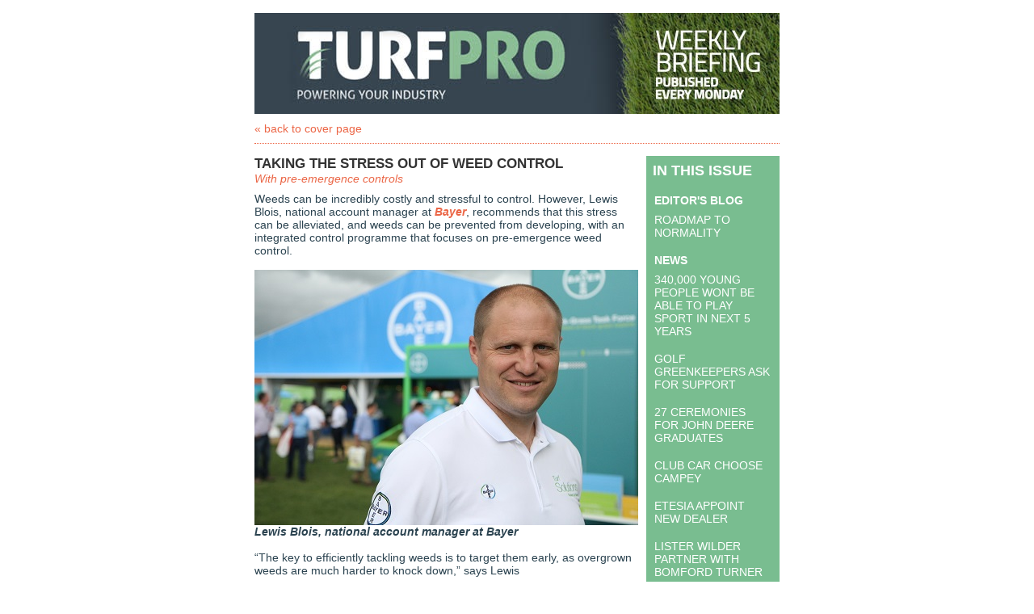

--- FILE ---
content_type: text/html;charset=UTF-8
request_url: https://landpower.newsweaver.co.uk/turfpro/1xbmh2tyke8?lang=en&a=1&p=58846770&t=29792291
body_size: 9864
content:
<!DOCTYPE HTML PUBLIC "-//W3C//DTD HTML 4.01 Transitional//EN" "http://www.w3.org/TR/html4/loose.dtd">
<html lang="en">
<head><title>
TAKING THE STRESS OUT OF WEED CONTROL</title>
	
	
	
			<meta property="og:title" content="TAKING THE STRESS OUT OF WEED CONTROL" />
				<meta property="og:description" content="Lewis Blois, national account manager at Bayer, recommends that stress can be alleviated, and weeds can be prevented from developing, with an integrated control programme that focuses on pre-emergence weed control.



" />
			<meta property="og:image" content="/v2files/shard1/10951/b1/2cae6ed4cb068ce800fbaa.jpg" />
	<style title="notessa-stylesheet" media="all" type="text/css">
		

td.nw_img_caption { 
font-size: 10px;  
font-style: italic;  
padding: 3px; 
text-align:center;
word-wrap: break-word;
}
.title {
font-style: normal;
font-weight: normal;
}
div div.section-name, div div.section-name-selected {
font-style: normal;
font-weight: normal;
}
a {
text-decoration: none;
font-style: normal;
font-weight: normal;
}
a:hover, .link:hover {
text-decoration: none;
font-style: normal;
font-weight: normal;
}

table.nw_simple_table {border:0px;border-collapse:collapse;}
.nw_simple_table tbody tr td {padding:1px;}
.nw_simple_table tbody tr td p {margin:0;padding:0;}

table.nw_boxed_table {border:solid 1px #CCC;border-collapse:collapse;empty-cells:hide;}
.nw_boxed_table td {padding:4px;border:solid 1px #CCC;}
.nw_boxed_table td p {margin:0;padding:0;}

.nw_mce_notessa_macro {background:#E9E9E9;font-size:9px;font-family:Verdana, Geneva, sans-serif;font-weight:normal;-moz-border-radius:5px;-webkit-border-radius:5px;border:1px solid #47ADA8;padding:0px;overflow:visible;}

table.basic, .basic td {border:1px solid #CCC;border-collapse:collapse;font:Verdana, Helvetica, sans-serif;}
table.basic {border:none;border:1px solid #CCC;}
.basic thead th, .basic tbody th {background:#FFF;color:#666;padding:5px 10px;border-left:1px solid #CCC;}
.basic tbody th {background:#fafafb;border-top:1px solid #CCC;text-align:left;font-weight:normal;}
.basic tbody tr td {padding:5px 10px;color:#666;}
.basic tbody tr:hover {background:#FFF;}
.basic tbody tr:hover td {color:#454545;}
.basic tfoot td, .basic tfoot th {border-left:none;border-top:1px solid #CCC;padding:4px;background:#FFF;color:#666;}
.basic caption {text-align:left;font-size:120%;padding:10px 0;color:#666;}
.basic a:link {color:#666;}
.basic a:visited {color:#666;}
.basic a:hover {color:#003366;text-decoration:none;}
.basic a:active {color:#003366;}

table.blue_block {margin:0;padding:0;font:normal 0.9em tahoma, arial, sans-serif;line-height:1.4em;border-collapse:collapse;border:4px solid #ADBBCA;color:#4F6480;background:#F0F0F0;}
.blue_block caption {margin:0;height:32px;padding:0;color:#4F6480;line-height:2em;text-align:left;font:bold 150% georgia, serif;text-transform:uppercase;letter-spacing:0.14em;}
.blue_block thead {color:#fff;background:#5E7796;}
.blue_block thead tr th	{padding:4px 8px 4px 8px;}
.blue_block th {border: 4px solid #ADBBCA;}
.blue_block tfoot {background:#fff;}		
.blue_block tfoot tr td, .blue_block tfoot tr th, .blue_block tbody tr td {padding:4px;}
.blue_block tbody tr:hover {background:#fff;}
.blue_block tbody tr {border:4px solid #ADBBCA;}
.blue_block tbody th {padding:8px;border:4px solid #ADBBCA;}		
.blue_block tbody td {background:#E9ECEE;}
.blue_block tbody tr.odd {background:#C4CFDB;}		
.blue_block tbody tr.odd td {background:#F0F0F0;color:#4F6480;}		
.blue_block tbody tr.odd:hover {background:#fff;}		
.blue_block tbody tr th a:link {font:bold 0.9em tahoma, arial, sans-serif;color:#5E7796;text-decoration:underline;}		
.blue_block tbody tr th a:visited {font:bold 0.9em tahoma, arial, sans-serif;color:#5E7796;text-decoration:none;}
.blue_block tbody tr th a:hover {font:bold 0.9em tahoma, arial, sans-serif;color:#5E7796;text-decoration:none;}		
.blue_block tbody tr th a:active {font:bold 0.9em tahoma, arial, sans-serif;color:#5E7796;text-decoration:line-through;}
.blue_block tbody td a:link {font:normal 0.9em tahoma, arial, sans-serif;color:#808000;text-decoration:underline;}	
.blue_block tbody td a:visited {font:normal 0.9em tahoma, arial, sans-serif;color:#808000;text-decoration:none;}	
.blue_block tbody td a:hover {font:normal 0.9em tahoma, arial, sans-serif;color:#808000;text-decoration:none;}	
.blue_block tbody td a:active {font:normal 0.9em tahoma, arial, sans-serif;color:#808000;text-decoration:underline;}			
.blue_block tbody td a:visited:after {color:#808000;text-decoration:none;}

table.blue_dream {background:#D3E4E5;border:1px solid gray;border-collapse:collapse;color:#fff;font:normal 12px verdana, arial, helvetica, sans-serif;}
.blue_dream caption {border:1px solid #5C443A;color:#5C443A;font-weight:bold;letter-spacing:20px;padding:6px 4px 8px 0px;text-align:center;text-transform:uppercase;}
.blue_dream td, .blue_dream th {color:#363636;padding:.4em;}
.blue_dream tr {border:1px dotted gray;}
.blue_dream thead th, .blue_dream tfoot th, .blue_dream tbody th {background:#5C443A;color:#FFFFFF;padding:3px 10px 3px 10px;text-align:left;text-transform:uppercase;}
.blue_dream tbody td a {color:#363636;text-decoration:none;}
.blue_dream tbody td a:visited {color:gray;text-decoration:line-through;}
.blue_dream tbody td a:hover {text-decoration:underline;}
.blue_dream tbody th a {color:#363636;font-weight:normal;text-decoration:none;}
.blue_dream tbody th a:hover {color:#363636;}
.blue_dream tbody th, .blue_dream tbody td {text-align:left;vertical-align:top;}
.blue_dream tfoot td {background:#5C443A;color:#FFFFFF;padding-top:3px;}
.blue_dream tr.odd {background:#fff;}
.blue_dream tbody tr:hover {background:#99BCBF;border:1px solid #03476F;color:#000000;}

table.fresh_orange {background:#FFEFD5;border-spacing:0px;	border-collapse:collapse;font-family:Verdana, Geneva, Arial, Helvetica, sans-serif;font-size:small;}
.fresh_orange caption {text-align:left;font-weight:bolder;}
.fresh_orange thead {background:#FFA109;}
.fresh_orange thead th {border-bottom:1px outset;border-top:1px outset;padding-left:3px;padding-right:3px;}
.fresh_orange tfoot {background:#FFA109;}
.fresh_orange a {color:#000;}
.fresh_orange tbody th {background:#FFDCA2;border-bottom:1px solid #fff;font-size:medium;font-weight:normal;padding-left:2px;padding-bottom:4px;text-align:left;vertical-align: top;}
.fresh_orange tbody td {border:0px none;border-bottom:1px solid #FFA109;padding-left:3px;text-align:left;vertical-align:top;}
.fresh_orange tbody tr.odd {background:#FFF8EA;}
.fresh_orange tbody tr.odd th {background:#FFE2B0;}
.fresh_orange tbody td a {background-position:top left;min-height:20px;padding-left:20px;float:left;padding-right:4px;}
.fresh_orange tbody tr th+td a {background-image:none;padding:inherit;float:inherit;}

table.green_envy { border-collapse:collapse;border:1px solid #03476F;font:normal 11px verdana, arial, helvetica, sans-serif;color:#363636;background:#92C428;}
.green_envy caption {text-align:center;font:bold 18px arial, helvetica, sans-serif;background:transparent;padding:6px 4px 8px 0px;color:#03476F;text-transform:uppercase;}
.green_envy td, .green_envy th {border:1px dotted #03476F;padding:.4em;color:#363636;}
.green_envy thead th, .green_envy tfoot th, .green_envy tbody th {font:bold 11px verdana, arial, helvetica, sans-serif;border:1px solid #03476F;text-align:left;background:#4591AD;color:#FFFFFF;padding-top:3px;}
.green_envy tbody td a {background:transparent;text-decoration:none;color:#363636;}
.green_envy tbody td a:hover {background:#C2F64D;color:#363636;}
.green_envy tbody th a {font:normal 11px verdana, arial, helvetica, sans-serif;background:transparent;text-decoration:none;font-weight:normal;color:#363636;}
.green_envy tbody th a:hover {background:transparent;color:#363636;}
.green_envy tbody th, .green_envy tbody td {vertical-align:top;text-align:left;}
.green_envy tfoot td {border:1px solid #03476F;background:#4591AD;padding-top:3px;color:#FFFFFF;}
.green_envy tr.odd {background:#AEE239;}
.green_envy tbody tr:hover {background:#FFD800;border:1px solid #03476F;color:#FFFFFF;}
.green_envy tbody tr:hover th, .green_envy tbody tr.odd:hover th {background:#FFD800;color:#FFFFFF;}

table.ice_blue {border-collapse:collapse;background:#EFF4FB;border-left:1px solid #686868;border-right:1px solid #686868;font:0.8em/145% 'Trebuchet MS',helvetica,arial,verdana;color:#333;}
.ice_blue td, .ice_blue th {padding:5px;}
.ice_blue caption {padding:0 0 .5em 0;text-align:left;font-size:1.4em;font-weight:bold;text-transform:uppercase;color:#333;background:transparent;}
.ice_blue a {color:#950000;text-decoration:none;}
.ice_blue a:link {}
.ice_blue a:visited {font-weight:normal;color:#666;text-decoration: line-through;}
.ice_blue a:hover {border-bottom:1px dashed #bbb;}
.ice_blue thead th, .ice_blue tfoot th, .ice_blue tfoot td, .ice_blue tbody th {background:#333;color:#fff;}
.ice_blue tfoot td {text-align:right;}
.ice_blue tbody th, .ice_blue tbody td {border-bottom:dotted 1px #333;}
.ice_blue tbody th {white-space:nowrap;}
.ice_blue tbody th a {color:#333;}
.ice_blue tbody tr:hover {background:#fafafa;}

table.matrix {border-collapse:collapse;border:none;font:normal 11px helvetica, verdana, arial, sans-serif;background-color:#0E0E0E;background-repeat:repeat;border-spacing:1px;}
.matrix caption {text-align:left;font:normal 11px helvetica, verdana, arial, sans-serif;background:transparent;}
.matrix td, .matrix th {border:none;padding:.8em;color:#FFFFFF;}
.matrix thead th, .matrix tfoot th, .matrix tbody th {font:bold 10px helvetica, verdana, arial, sans-serif;border:none;text-align:left;background:#000000;color:#00FF0C;padding-top:4px;}
.matrix tbody td a {background:transparent;text-decoration:none;color:#9F9F9F;}
.matrix tbody td a:hover {background:transparent;color:#FFFFFF;}
.matrix tbody th a {font:bold 11px helvetica, verdana, arial, sans-serif;background:transparent;text-decoration:none;font-weight:normal;color:#9F9F9F;}
.matrix tbody th a:hover {background:transparent;color:#FFFFFF;}
.matrix tbody th, .matrix tbody td {vertical-align:top;text-align:left;}
.matrix tr.odd {background:#000000;}
.matrix tbody tr:hover {background:#0E0E0E;}
.matrix tbody tr:hover th, .matrix tbody tr.odd:hover th {background:#0E0E0E;}

table.modern_blue {border-collapse:collapse;text-align:left;font-family:Helvetica, Arial, sans-serif;}
.modern_blue caption {text-transform:uppercase;font-size:2em;color:#000000;text-align:left;font-weight:bolder;border-bottom:6px solid #000;}
.modern_blue thead tr th, .modern_blue tbody tr th {color:#0099ff;text-transform:uppercase;text-align:center;padding:0.4em 0;border-bottom:3px solid #000;}
.modern_blue tfoot th, .modern_blue tfoot td {border-top:3px solid #000;}
.modern_blue tr td, .modern_blue tr th {border-bottom:1px solid #000;padding:0.6em 0.4em;line-height:1.5em;}
.modern_blue tbody th a {text-transform:uppercase;}
.modern_blue tbody a, .modern_blue tbody a:link {color:#0099ff;font-weight:bold;text-decoration:none;}
.modern_blue tbody a:visited {color:#000;}

table.popstar {font:75%/1.5em arial, geneva, sans-serif;border-collapse:collapse;}
.popstar caption {margin:0;border-bottom:4px solid #fff;padding:10px;background:#F8F12A;text-align:left;font:bold 250%/1em arial, geneva, sans-serif;color:#000;text-transform:uppercase;letter-spacing:0.1em;width:auto;}	
.popstar tbody {background:#acc;}
.popstar tbody td {font-size:100%;letter-spacing:0.05em;}
.popstar tbody td, .popstar th {border-bottom:4px solid #fff;border-left:1px dotted #fff;vertical-align:top;padding:10px;}
.popstar thead th, .popstar tbody th {padding:5px 10px;text-align:left;background:#DF3985;color:#fff;text-transform:uppercase;letter-spacing:0.2em;font-weight:bold;font-size:110%;}
.popstar tbody th {padding:10px 10px 10px 10px;text-align:left;font-size:110%;color:#fff;letter-spacing:0.1em;line-height:1.5em;text-transform:uppercase;}	
.popstar tbody tr.odd {background:#E6E0C0;}
.popstar tbody tr {background:#b6e5ff;}
.popstar tfoot th, .popstar tfoot td {margin:0;border-top:2px solid #fff;padding:5px 10px;text-align:left;background:#F8F12A;color:#000;}
.popstar tfoot th {text-transform:uppercase;letter-spacing:0.2em;border:none;}
.popstar tfoot td {padding-left:10px;}
.popstar tbody tr th a {color:#277ffe;display:block;}
.popstar tbody tr.odd th a {color:#555;display:block;}	
.popstar tbody td a {color:#DF3985;}
.popstar a:visited, .popstar tbody tr.odd th a:visited {color:#999;}

table.purple_rain {color:#000;font:100% "Verdana", "Helvetica", sans-serif;border:#ccc .1em solid;}
table.purple_rain, .purple_rain tr, .purple_rain th, .purple_rain td {margin:0;padding:0;border-spacing:0;border-collapse:collapse;}
.purple_rain caption {text-align:left;padding:.8em;color:white;background:#93c;height:2em;font-weight:bold;font-size:14pt;font-family:;border:#ccc .1em solid;}
.purple_rain thead {background:#c6f;}
.purple_rain thead th, .purple_rain tbody th {padding:.8em;text-align:left;color:#fff;font-weight:bold;background:#c6f;}
.purple_rain tfoot tr {color:#fff;background:#93c;height:4em;font-weight:bold;}
.purple_rain tfoot {color:#000;background:#fff;}
.purple_rain tfoot tr th, .purple_rain tfoot tr td {border-top:0px;}
.purple_rain tfoot tr td {text-align:right;padding-right:2em;}
.purple_rain tbody tr.odd th {background:#edf;border-top:#ccc .1em solid;border-bottom:#ccc .1em solid;}
.purple_rain tbody td a:hover {background:transparent;color:#f60;}
.purple_rain tbody tr td {background:#dce;color:#93c;height:4em;}
.purple_rain tbody tr.odd td {background:#edf;color:#93c;height:4em;border-top:#ccc .1em solid;border-bottom:#ccc .1em solid;}
.purple_rain tbody tr td {padding:0.1em 0.4em;border:0px;}
.purple_rain tbody tr th {padding-right:1em;text-align:left;font-weight:normal;}
.purple_rain a {color:#93c;text-decoration:none;font-weight:normal;}
.purple_rain a:hover {text-decoration:underline overline;color:#f66;}

table.seagrass {border-collapse:collapse;border:1px solid #839E99;background:#f1f8ee;font:.9em/1.2em Georgia, "Times New Roman", Times, serif;color:#033;}
.seagrass caption {font-size:1.3em;font-weight:bold;text-align:left;padding:1em 4px;}
.seagrass td, .seagrass th {padding:3px 3px .75em 3px;line-height:1.3em;}
.seagrass th {background:#839E99;color:#fff;font-weight:bold;text-align:left;padding-right:.5em;vertical-align:top;}
.seagrass thead th {background:#2C5755;text-align:center;}
.seagrass tr.odd td {background:#DBE6DD;}
.seagrass tr.odd th {background:#6E8D88;}
.seagrass td a, .seagrass td a:link {color:#325C91;}
.seagrass td a:visited {color:#466C8E;}
.seagrass td a:hover, .seagrass td a:focus {color:#1E4C94;}
.seagrass th a, .seagrass td a:active {color:#fff;}
.seagrass tfoot th, .seagrass tfoot td {background:#2C5755;color:#fff;}
.seagrass th+td {padding-left:.5em;}

table.simple_blue {font:80% Verdana, Arial, Helvetica, sans-serif;color:#000;text-align:left;border-collapse:collapse;border:1px solid #666666;border-top:none;}
.simple_blue a {text-decoration:underline;}
.simple_blue a:visited {text-decoration:none;}
.simple_blue tr.odd {background-color:#ebf3ff;}
.simple_blue tr a {color:#000000;}
.simple_blue tr:hover a {color:#ffffff;}
.simple_blue tr:hover, .simple_blue tr.odd:hover {background-color:#3d80df;color:#ffffff;}
.simple_blue caption {height:45px;line-height:44px;color:#60634E;font-weight:bold;text-align:center;margin:0;padding:0;margin-left:-1px;background:#ffffff;background-position:50% top;border-left:2px solid #616161;border-right:2px solid #616161;}
.simple_blue thead th, .simple_blue tbody th  {font-size:105%;color:#000000;background:#90BCF9;height:33px;}
.simple_blue thead th:hover {background:#ffffff;}
.simple_blue tr {vertical-align:top;}
.simple_blue tr, .simple_blue th, .simple_blue td {padding:.75em;}
.simple_blue td {border-left:1px solid #dadada;}
.simple_blue tfoot tr {background:#fff;}
.simple_blue tfoot td, .simple_blue tfoot th{color:#000;border:0px;}

table.simple_grey {font:85% "Lucida Grande", "Lucida Sans Unicode", "Trebuchet MS", sans-serif;padding:0;margin:0;border-collapse:collapse;color:#333;background:#F3F5F7;}
.simple_grey a {color:#3A4856;text-decoration:none;border-bottom:1px solid #C6C8CB;}  
.simple_grey a:visited {color:#777;}
.simple_grey a:hover {color:#000;}  
.simple_grey caption {text-align:left;text-transform:uppercase;padding-bottom:10px;font:200% "Lucida Grande", "Lucida Sans Unicode", "Trebuchet MS", sans-serif;}
.simple_grey tbody th {background:#3A4856;padding:15px 10px;color:#fff;text-align:left;font-weight:normal;}
.simple_grey tbody, .simple_grey thead {border-left:1px solid #EAECEE;border-right:1px solid #EAECEE;}
.simple_grey tbody {border-bottom:1px solid #EAECEE;}
.simple_grey tbody td {padding:10px;text-align:left;}
.simple_grey tbody tr {background:#F3F5F7;}
.simple_grey tbody tr.odd {background:#F0F2F4;}
.simple_grey tbody  tr:hover {background:#EAECEE;color:#111;}
.simple_grey tfoot td, .simple_grey tfoot th, .simple_grey tfoot tr {text-align:left;font:120% "Lucida Grande", "Lucida Sans Unicode", "Trebuchet MS", sans-serif;text-transform:uppercase;background:#fff;padding:10px;}

table.subtle_gold {border-collapse:collapse;border:2px solid #996;font:normal 80%/140% verdana, arial, helvetica, sans-serif;color:#333;background:#fffff0;}
.subtle_gold caption {padding:0 .4em .4em;text-align:left;font-size:1em;font-weight:bold;text-transform:uppercase;color:#333;background:transparent;}
.subtle_gold td, .subtle_gold th {border:1px solid #cc9;padding:.3em;}
.subtle_gold thead th, .subtle_gold tfoot th, .subtle_gold tbody th {border:1px solid #cc9;text-align:left;font-size:1em;font-weight:bold;color:#444;background:#dbd9c0;}
.subtle_gold tbody td a {background:transparent;color:#72724c;text-decoration:none;border-bottom:1px dotted #cc9;}
.subtle_gold tbody td a:hover {background:transparent;color:#666;border-bottom:1px dotted #72724c;}
.subtle_gold tbody th a {background:transparent;color:#72724c;text-decoration:none;font-weight:bold;border-bottom:1px dotted #cc9;}
.subtle_gold tbody th a:hover {background:transparent;color:#666;border-bottom:1px dotted #72724c;}
.subtle_gold tbody th, .subtle_gold tbody td {vertical-align:top;text-align:left;}
.subtle_gold tfoot td {border:1px solid #996;}
.subtle_gold tr.odd {color:#333;background:#f7f5dc;}
.subtle_gold tbody tr:hover {color:#333;background:#fff;}
.subtle_gold tbody tr:hover th, .subtle_gold tbody tr.odd:hover th {color:#333;background:#ddd59b;}

table.wine_country {border-collapse:collapse;border:1px solid #38160C;font:normal 11px verdana, arial, helvetica, sans-serif;color:#F6ECF0;background:#641B35;}
.wine_country caption {text-align:left;font:normal 11px verdana, arial, helvetica, sans-serif;background:transparent;}
.wine_country td, .wine_country th {border:1px dashed #B85A7C;padding:.8em;color:#F6ECF0;}
.wine_country thead th, .wine_country tfoot th, .wine_country tbody th {font:bold 11px verdana, arial, helvetica, sans-serif;border:1px solid #A85070;text-align:left;background:#38160C;color:#F6ECF0;padding-top:6px;}
.wine_country tbody td a {background:transparent;text-decoration:none;color:#F6ECF0;}
.wine_country tbody td a:hover {background:transparent;color:#FFFFFF;}
.wine_country tbody th a {font:normal 11px verdana, arial, helvetica, sans-serif;background:transparent;text-decoration:none;font-weight:normal;color:#F6ECF0;}
.wine_country tbody th a:hover {background:transparent;color:#FFFFFF;}
.wine_country tbody th, .wine_country tbody td {vertical-align:top;text-align:left;}
.wine_country tfoot td {border:1px solid #38160C;background:#38160C;padding-top:6px;}
.wine_country tr.odd {background:#7B2342;}
.wine_country tbody tr:hover {background:#51152A;}
.wine_country tbody tr:hover th, .wine_country tbody tr.odd:hover th {background:#51152A;}
div.nw-sharingLinks-title {
   background-color:#eee;
   padding:4px;
}
ul.nw-sharingLinks-list { padding:4px; margin:0; list-style: none; }

div.nw-sharingLinks {
    z-index:1;
    position:absolute;
    background:#fff;
    border:solid 1px #999;
    width:200px;
}
li.nw-sharingLinks-link a {
   color:#000;
}
li.nw-sharingLinks-link img {
   vertical-align:middle;
}
span.nw-sharingLinks-bookmarkAndShare {
    float:left;
}
span.nw-sharingLinks-close {
    float:right;
}
span.nw-sharingLinks-close a {
  color: #000;
  text-decoration: none;
}
span.nw-sharingLinks-icons { vertical-align: middle; }
div.nw-comments-main,div.nw-comments-displayTitle,div.nw-comments-commentsList,div.nw-comments-pagination,div.nw-comments-post,div.nw-comments-post-form {
   width:100%;
}
div.nw-comments-author {
   font-weight:bold;
   padding-bottom:5px;
}
div.nw-comments-comment {
   border-bottom:1px #000 solid;
}
div.nw-comments-displayTitle {
   padding-bottom: 5px;
   border-bottom:1px #000 solid;
   font-weight:bold;
}
div.nw-comments-post {
   font-weight:bold;
}
div.nw-comments-date {
   padding-top:5px;
}
div.nw-comments-pagination {
   text-align:right;
}
div.nw-article-comment-validation-error{
   color:red;
}

.nw-error {
	border-color: red;
}

/* Wrapping DIV */
.nw-article-comments-show-div {
	margin-top: 8px;
	padding: 0px;
	background: transparent;
	overflow: hidden;
}

/* An Individual Comment */
div.nw-comments-comment {
	background: #FFFFFF;
	border: solid 1px #CCC;
	padding: 8px 8px 8px 12px;
	border-radius: 6px;
	margin-bottom: 8px;
}

/* Children Comments */
div.nw-comments-comment div.nw-comments-comment {
	border: none;
	background: transparent;
}

/* Nested Comment */
div.nw-comments-children {
	margin-top: 8px;
	border: solid 1px #CCC;
	border-radius: 6px;
	padding-left: 0;
	padding: 8px 0 0 0 ;
}

/* Reply Button */
.nw-comments-comment a.nw-comments-reply-button {
	*display: inline;
	display: inline-block;
	background: #F7F7F7;
	border: solid 1px #CCC;
	padding: 4px 8px;
	font-weight: normal;
	color: #000;
	cursor:pointer;
}
div.nw-comments-date {
	color: #999;
	font-size: 9px;
}

.nw-comments-sort {
	padding: 4px 0;
}

.nw-comment-footer a.nw-comments-reply-button  {
	float: right;
}

.nw-comment-footer .nw-comments-date {
	float: left;
	padding: 0;
}

.nw-comment-footer {
	clear: both;
	overflow: hidden;
	vertical-align: bottom;
	_zoom: 1; /* IE6 */
}

span.nw-article-options {
	display:inline;
}

/* Reply Form */
.nw-comments-post-form {
	background: #F7F7F7;
	padding: 8px 12px;
	margin-top: 8px;
	border: solid 1px #CCC;
	border-radius: 6px;
	margin-bottom: 8px;
}

.nw-comments-post-form .required {
	font-weight:bold;
	color:red;	 
}

div.nw-comments-children .nw-comments-post-form {
	background: #F7F7F7;
	margin-bottom: 0;
}

div.nw-comments-displayTitle {
	border-bottom: none;
}

div.nw-comments-main,div.nw-comments-displayTitle,div.nw-comments-commentsList,div.nw-comments-pagination,div.nw-comments-post,div.nw-comments-post-form {
   width:auto;
}

.nw-article-comment-validation-error,
.nw-article-comment-validation-thanks {
		margin-top: 12px;
}
.nw-comments-post-form .nw-textarea {
	width:100%;
	*width:98%;
	-webkit-box-sizing: border-box;
	-moz-box-sizing: border-box;
	box-sizing: border-box;
}

.nw-comments-awaiting-moderation .nw-comments-comment div { 
 font-style: italic;
 color: #999999;
}

.nw-submit {
	cursor:pointer;
}

.nw-comments-awaiting-moderation .nw-article-comment-validation-thanks {
 padding: 2px 12px 5px 12px; 
 font-style: italic;
}
.nw-comments-close {
    float:right;
    display:inline-block;
    padding:2px 5px;
    background:#ccc;
    cursor:pointer;
}

.nw-comments-close:hover {
    float:right;
    display:inline-block;
    padding:2px 5px;
    background:#ccc;
    color:#fff;
    cursor:pointer;
}
.ArticleDisplay .nw-associatedarticles {
margin: 1em 0 .3em 0;
border: solid 1px #CCC;
padding: .7em;
}

.ArticleDisplay .nw-associatedarticles br{
display: none;
}
.ArticleDisplay .nw-associatedarticles-header {
font-weight: bold;
font-size: 1.3em;
margin-bottom: .1em;
margin-top: 20px;
padding-bottom: .2em;
border-bottom: solid 1px #CCC;
display: block;
}

.ArticleDisplay .nw-associatedarticle-title {
display: block;
margin: .4em 0 0 0;
}
/* Prevent expanding div holder bug in IE8 */
.ArticleDisplay {
table-layout: fixed\9;
}

/* Gallery Container */
.nw_articleGallery_wrapper {
background-color: #333;
position: relative;
margin: 1em auto;
padding: .5em;
/* IE6 Specific Rule */
border: solid 1px transparent;
}

/* Next and Previous Buttons */
.nw_articleGallery_previous, .nw_articleGallery_next{
position: absolute;
display:block;
width: 16px;
height: 16px;
text-indent: -9999px;
background-repeat:no-repeat;
}

.nw_articleGallery_previous{
left: 5px !important;
background-image: url('/nwstatic/gallery/previous.gif');
}

.nw_articleGallery_next{
right: 5px!important;
/* IE6 Specific Rule */
right: 18px;
background-image: url('/nwstatic/gallery/next.gif');
}

/* Set Default Maximum Width for images */
.nw_articleGallery_image img {
max-width:310px;
height: auto;
border: solid 1px #CCC;
margin-bottom: .5em;
}
/* IE6 Specific Rule */
* html .nw_articleGallery_image img {
width: expression(this.width > 360 ? 360: true);
}

.nw_articleGallery_image {
text-align: center;
}

.nw_articleGallery_caption {
color:#FFFFFF;
text-align:center;
}
		
	</style>


				<link href="/v2files/shard1/10951/152515/6528354/2col.css?t=1614600003898" media="all" rel="stylesheet" type="text/css"/>
		<script type="text/javascript" src="/nwstatic/scripts/jQuery.js"></script>
		<script type="text/javascript" src="/nwstatic/scripts/jquery.ui.js"></script>
		<link href="/nwstatic/scripts/themes/newsweaver/jquery-ui.css" rel="stylesheet" type="text/css" />
	<script type="text/javascript" src="/nwstatic/scripts/fancybox/jquery.fancybox.js"></script>
	<link href="/nwstatic/scripts/fancybox/jquery.fancybox.css" rel="stylesheet" type="text/css" />
	<script type="text/javascript" src="/nwstatic/scripts/microsite.js"></script>
	<link href="https://landpower.newsweaver.co.uk/turfpro/rss/" rel="alternate" title="Turf Pro" type="application/rss+xml">
	<link rel="canonical" href="http://landpower.newsweaver.co.uk/turfpro/1xbmh2tyke8" />
        <meta name="viewport" content="width=device-width, initial-scale=1, maximum-scale=1" />
 
<meta name="x-apple-disable-message-reformatting">
 
<html xmlns="http://www.w3.org/1999/xhtml"
xmlns:v="urn:schemas-microsoft-com:vml"
xmlns:o="urn:schemas-microsoft-com:office:office">

<head>
<!--[if gte mso 9]><xml>
<o:OfficeDocumentSettings>
<o:AllowPNG/>
<o:PixelsPerInch>96</o:PixelsPerInch>
</o:OfficeDocumentSettings>
</xml><![endif]-->
</head>
</html></head>
<body style="margin:0; padding:0;">
<div class="content" id="wrapper">
<div class="nw_layout_LAYOUT2">
<table
 align="center"

 border="0" cellpadding="0" cellspacing="0" class="ArticlePage" id="ArticlePage"
 style="

" width="647">
<tr><!-- buildCellForTableRow -->
<!-- buildCellForTableRow -->
<td id="header" valign="top"
		width="647">
<!-- renderCellComponentsList --><!-- renderCellComponentsList_list -->
<!-- renderTemplateComponent -->

<table id="nw_masthead_wrapper" class="nw_component_wrapper" cellpadding="0" cellspacing="0"
>
<tr><td class="nw-componentSpacerMainCell"><!-- buildTemplateComponentStructure -->
<table cellpadding="0" cellspacing="0" class="ContentBlock" id="masthead" style="margin-top:0px;margin-bottom:0px;margin-left:0px;margin-right:0px;" width="100%">
<tr><td class="nw-componentMainCell"><a href="https://landpower.newsweaver.co.uk/turfpro/1n345cnihil?lang=en&a=6&p=58846779&t=29792289" data-canonicalurl="http://landpower.newsweaver.co.uk/turfpro/1n345cnihil"></a><a title="" href="https://landpower.newsweaver.co.uk/turfpro/1czm3r9erjx/external?a=6&p=58846779&t=29792289" data-canonicalurl="http://www.turfpro.co.uk/"><img alt="" src="/v2files/shard1/10951/10/0c0def069520d040660ebb.jpg" width="650" height="125" /></a></a></td></tr></table>
<!-- /buildTemplateComponentStructure --></td></tr>
</table>
<!-- /renderTemplateComponent -->
<!-- /renderCellComponentsList_list --><!-- renderCellComponentsList_list -->
<!-- renderTemplateComponent -->

<table id="nw_coverlink_wrapper" class="nw_component_wrapper" cellpadding="0" cellspacing="0"
>
<tr><td class="nw-componentSpacerMainCell"><!-- buildTemplateComponentStructure -->
<table cellpadding="0" cellspacing="0" class="ContentBlock" id="coverlink" style="margin-top:0px;margin-bottom:0px;margin-left:0px;margin-right:0px;" width="100%">
<tr><td class="nw-componentMainCell"><a href="https://landpower.newsweaver.co.uk/turfpro/1n345cnihil?lang=en&a=6&p=58846779&t=29792293" data-canonicalurl="http://landpower.newsweaver.co.uk/turfpro/1n345cnihil">&laquo; back to cover page</a></td></tr></table>
<!-- /buildTemplateComponentStructure --></td></tr>
</table>
<!-- /renderTemplateComponent -->
<!-- /renderCellComponentsList_list -->

<!-- /renderCellComponentsList --></td> 
<!-- /buildCellForTableRow --></tr>
<tr><td valign="top" id="nw-layout-containercell1"><table cellpadding="0" cellspacing="0" width="100%">
<tr><!-- buildCellForTableRow -->
<!-- buildCellForTableRow -->
<td id="left" valign="top"
		width="100">
<!-- renderCellComponentsList --><!-- renderCellComponentsList_list -->
<!-- renderTemplateComponent -->

<table id="nw_articledisplay_wrapper" class="nw_component_wrapper" cellpadding="0" cellspacing="0"
>
<tr><td class="nw-componentSpacerMainCell"><!-- buildTemplateComponentStructure -->
<table cellpadding="0" cellspacing="0" class="ArticleDisplay" id="articledisplay" style="margin-top:0px;margin-bottom:0px;margin-left:0px;margin-right:0px;" width="100%">
<tr><td class="nw-componentMainCell">
<span class="title">TAKING THE STRESS OUT OF WEED CONTROL</span>
<br/>
<span class="subtitle">With pre-emergence controls </span>
<!-- After Article Title Fragment --><table style="width: 10%;" class="after_article_title_fragment" border="0" cellpadding="0" cellspacing="0"><tbody><tr><td><img border="0" src="/nwstatic/spacer.gif" alt="" width="20" height="1"/></td></tr></tbody></table>
<span class="full-story">
<p>Weeds can be incredibly costly and stressful to control. However, Lewis Blois, national account manager at <a href="https://landpower.newsweaver.co.uk/turfpro/1ar1ekpluvo/external?a=6&p=58846779&t=29792294" target="_blank" rel="noopener" data-canonicalurl="https://www.bayer.com/en/"><strong><em>Bayer</em></strong></a>, recommends that this stress can be alleviated, and weeds can be prevented from developing, with an integrated control programme that focuses on pre-emergence weed control.&nbsp;</p>
<p>&nbsp;</p>
<p><img src="/v2files/shard1/10951/d4/3475dc58ea289cdd15a532.jpg" style="margin: 0px;" width="475" height="316" hspace="0" vspace="0" alt="" /></p>
<p><strong><em>Lewis Blois, national account manager at Bayer</em></strong></p>
<p><br />&ldquo;The key to efficiently tackling weeds is to target them early, as overgrown weeds are much harder to knock down,&rdquo; says Lewis&nbsp;</p>
<p><br />&ldquo;By using a pre-emergence residual herbicide such as Valdor&reg; Flex, a broad spectrum of weeds can be controlled effectively, for up to four months, with some users reporting over 5 months control,&rdquo; says Lewis.</p>
<p><br />&ldquo;Applications of pre-emergence herbicides should be made as soon as possible, in the early spring when temperatures start to rise but this timing can vary regionally,&rdquo; advises Lewis.</p>
<p><br />He adds that Valdor&reg; Flex should be mixed with water and applied all year round but only one application per site should be made per year.</p>
<p>&nbsp;</p>
<p><strong><em><img src="/v2files/shard1/10951/4c/4cbbfb616266674b06fa29.jpg" style="margin: 0px;" width="475" height="680" hspace="0" vspace="0" alt="" /></em></strong></p>
<p><strong><em>Pre-emergence weed control</em></strong></p>
<p><br />&ldquo;Reading the label is essential to get the best results, as this will advise on the target weeds, application timing and treatment rate,&rdquo; explains Lewis.<br />&ldquo;It is also very important to think about resistance management, which is becoming an issue due to the repeated use of active ingredients from the same herbicide group,&rdquo; says Lewis.&nbsp;</p>
<p><br />Valdor&reg; Flex contains the active ingredients iodosulfuron and diflufenican which are from different active groups. This is important for weed resistance management and will help to break the cycle of using the same active ingredient for residual weed control.&nbsp;</p>
<p>&nbsp;</p>
<p><img src="/v2files/shard1/10951/e0/5ffbdb9343c29246280b46.jpg" style="margin: 0px;" width="475" height="434" hspace="0" vspace="0" alt="" /></p>
<p><strong><em>Valdor Flex</em></strong></p>
<p><br />&ldquo;With pre-emergence herbicides, a reduced amount of chemical input will be needed &nbsp;throughout the entire growing season &nbsp;compared to only treating weeds once they have emerged,&rdquo; says Lewis.&nbsp;</p>
<p><br />As well as herbicides, pre-emergence cultural controls should be considered in the early spring. &ldquo;While they&rsquo;re not always successful at offering long lasting control compared to residual herbicides, they contribute to the activity of chemical controls.</p>
<p><br />&ldquo;Weeds can be incredibly frustrating to control, but pre-emergence herbicides can provide a reliable solution to the issue and deliver efficient control of weeds,&rdquo; Lewis adds.</p>
</span>
<!-- After Article Title Fragment --><table style="width: 10%;" class="after_article_title_fragment" border="0" cellpadding="0" cellspacing="0"><tbody><tr><td><img border="0" src="/nwstatic/spacer.gif" alt="" width="20" height="1"/></td></tr></tbody></table> <div id="nw-article-options-23621780" class="nw-article-options">
<span class="nw-rate" id="nw-vote-24004720">
<input type="hidden" id="nw_articleAvgScore_24004720" value="5" />
<input type="hidden" id="nw_articleVoteUrl_24004720" value="articleVote.html?a=24004720&s=&m=0011itwjb98y8ios10bk12&lang=en&pId=58846779" />
<span id="nw_articleVoteWrapper_24004720" class="nw-rate-stars"><a id="nw_articleVoteLink_24004720_5" href="#"><img id="nw_articleVoteImage_24004720" border="0" src="/nwstatic/rating/like.png" width="16px" height="16px" alt="Like"/>Like</a></span>
<span class="nw-rate-numberOfVotes" id="nw_articleNumberOfVotes_24004720">
(0)
</span>
</span>
</div>
</td></tr></table>
<!-- /buildTemplateComponentStructure --></td></tr>
</table>
<!-- /renderTemplateComponent -->
<!-- /renderCellComponentsList_list -->

<!-- /renderCellComponentsList --></td> 
<!-- /buildCellForTableRow -->
<!-- buildCellForTableRow -->
<!-- buildCellForTableRow -->
<td id="main" valign="top"
		width="547">
<!-- renderCellComponentsList --><!-- renderCellComponentsList_list -->
<!-- renderTemplateComponent -->

<table cellspacing="0"
cellpadding="0"
id="tocDisplayTitle" class="DisplayTitle"><tr><td >
In this issue
</td></tr></table>
<table id="nw_toc_wrapper" class="nw_component_wrapper" cellpadding="0" cellspacing="0"
>
<tr><td class="nw-componentSpacerMainCell"><!-- buildTemplateComponentStructure -->
<table cellpadding="0" cellspacing="0" class="ArticleSummary" id="toc" style="margin-top:0px;margin-bottom:0px;margin-left:0px;margin-right:0px;" width="100%">
<tr><td class="nw-componentMainCell">
<table border="0" cellpadding="0" cellspacing="0" width="100%">
<tr>
<td>
<table width="100%" border="0" cellpadding="0" cellspacing="0" class="nw_section_title_table"><tr><td class="FeatureArticle">
<div class="section">
<div class="FeatureArticle">
<table width="100%" cellpadding="0" cellspacing="0"><tr><td class="toc_section_header"> <div class="section-name">EDITOR'S BLOG</div>
</td></tr></table> </div></div>
</td></tr></table>
<!-- [-ARTICLES-] -->
<span class="title"><a class="link" href="https://landpower.newsweaver.co.uk/turfpro/r95kjjd9xk8?lang=en&a=1&p=58846779&t=29792291" data-canonicalurl="http://landpower.newsweaver.co.uk/turfpro/r95kjjd9xk8">ROADMAP TO NORMALITY</a></span>
</td>
</tr>
</table>
<!-- Between TOC Article Fragment --><table style="width: 100%;" class="between_toc_article_fragment" border="0" cellpadding="0" cellspacing="0"><tbody><tr><td class="divider_line"><img border="0" src="/nwstatic/spacer.gif" alt="" width="20" height="1"/></td></tr><tr><td><img border="0" src="/nwstatic/spacer.gif" alt="" width="20" height="1"/></td></tr></tbody></table>
<table border="0" cellpadding="0" cellspacing="0" width="100%">
<tr>
<td>
<table width="100%" border="0" cellpadding="0" cellspacing="0" class="nw_section_title_table"><tr><td class="News">
<div class="section">
<div class="News">
<table width="100%" cellpadding="0" cellspacing="0"><tr><td class="toc_section_header"> <div class="section-name">NEWS</div>
</td></tr></table> </div></div>
</td></tr></table>
<!-- [-ARTICLES-] -->
<span class="title"><a class="link" href="https://landpower.newsweaver.co.uk/turfpro/100kiygtta5/external?a=1&p=58846779&t=29792291" target="_blank" data-canonicalurl="https://www.turfpro.co.uk/">340,000 YOUNG PEOPLE WONT BE ABLE TO PLAY SPORT IN NEXT 5 YEARS</a></span>
<!-- [-ARTICLES-] -->
<!-- Between TOC Article Fragment --><table style="width: 100%;" class="between_toc_article_fragment" border="0" cellpadding="0" cellspacing="0"><tbody><tr><td class="divider_line"><img border="0" src="/nwstatic/spacer.gif" alt="" width="20" height="1"/></td></tr><tr><td><img border="0" src="/nwstatic/spacer.gif" alt="" width="20" height="1"/></td></tr></tbody></table>
<span class="title"><a class="link" href="https://landpower.newsweaver.co.uk/turfpro/hktmr7fxntu/external?a=1&p=58846779&t=29792291" target="_blank" data-canonicalurl="https://www.turfpro.co.uk/">GOLF GREENKEEPERS ASK FOR SUPPORT</a></span>
<!-- [-ARTICLES-] -->
<!-- Between TOC Article Fragment --><table style="width: 100%;" class="between_toc_article_fragment" border="0" cellpadding="0" cellspacing="0"><tbody><tr><td class="divider_line"><img border="0" src="/nwstatic/spacer.gif" alt="" width="20" height="1"/></td></tr><tr><td><img border="0" src="/nwstatic/spacer.gif" alt="" width="20" height="1"/></td></tr></tbody></table>
<span class="title"><a class="link" href="https://landpower.newsweaver.co.uk/turfpro/r7k96ppcz2c?lang=en&a=1&p=58846779&t=29792291" data-canonicalurl="http://landpower.newsweaver.co.uk/turfpro/r7k96ppcz2c">27 CEREMONIES FOR JOHN DEERE GRADUATES</a></span>
<!-- [-ARTICLES-] -->
<!-- Between TOC Article Fragment --><table style="width: 100%;" class="between_toc_article_fragment" border="0" cellpadding="0" cellspacing="0"><tbody><tr><td class="divider_line"><img border="0" src="/nwstatic/spacer.gif" alt="" width="20" height="1"/></td></tr><tr><td><img border="0" src="/nwstatic/spacer.gif" alt="" width="20" height="1"/></td></tr></tbody></table>
<span class="title"><a class="link" href="https://landpower.newsweaver.co.uk/turfpro/1300sygmvi8?lang=en&a=1&p=58846779&t=29792291" data-canonicalurl="http://landpower.newsweaver.co.uk/turfpro/1300sygmvi8">CLUB CAR CHOOSE CAMPEY</a></span>
<!-- [-ARTICLES-] -->
<!-- Between TOC Article Fragment --><table style="width: 100%;" class="between_toc_article_fragment" border="0" cellpadding="0" cellspacing="0"><tbody><tr><td class="divider_line"><img border="0" src="/nwstatic/spacer.gif" alt="" width="20" height="1"/></td></tr><tr><td><img border="0" src="/nwstatic/spacer.gif" alt="" width="20" height="1"/></td></tr></tbody></table>
<span class="title"><a class="link" href="https://landpower.newsweaver.co.uk/turfpro/bqx85meyy1l?lang=en&a=1&p=58846779&t=29792291" data-canonicalurl="http://landpower.newsweaver.co.uk/turfpro/bqx85meyy1l">ETESIA APPOINT NEW DEALER</a></span>
<!-- [-ARTICLES-] -->
<!-- Between TOC Article Fragment --><table style="width: 100%;" class="between_toc_article_fragment" border="0" cellpadding="0" cellspacing="0"><tbody><tr><td class="divider_line"><img border="0" src="/nwstatic/spacer.gif" alt="" width="20" height="1"/></td></tr><tr><td><img border="0" src="/nwstatic/spacer.gif" alt="" width="20" height="1"/></td></tr></tbody></table>
<span class="title"><a class="link" href="https://landpower.newsweaver.co.uk/turfpro/17etfe38fy0?lang=en&a=1&p=58846779&t=29792291" data-canonicalurl="http://landpower.newsweaver.co.uk/turfpro/17etfe38fy0">LISTER WILDER PARTNER WITH BOMFORD TURNER</a></span>
<!-- [-ARTICLES-] -->
<!-- Between TOC Article Fragment --><table style="width: 100%;" class="between_toc_article_fragment" border="0" cellpadding="0" cellspacing="0"><tbody><tr><td class="divider_line"><img border="0" src="/nwstatic/spacer.gif" alt="" width="20" height="1"/></td></tr><tr><td><img border="0" src="/nwstatic/spacer.gif" alt="" width="20" height="1"/></td></tr></tbody></table>
<span class="title"><a class="link" href="https://landpower.newsweaver.co.uk/turfpro/1g2pwse9rf6?lang=en&a=1&p=58846779&t=29792291" data-canonicalurl="http://landpower.newsweaver.co.uk/turfpro/1g2pwse9rf6">EUROMEC SIGN HONDA SUPPLY DEAL</a></span>
</td>
</tr>
</table>
<!-- Between TOC Article Fragment --><table style="width: 100%;" class="between_toc_article_fragment" border="0" cellpadding="0" cellspacing="0"><tbody><tr><td class="divider_line"><img border="0" src="/nwstatic/spacer.gif" alt="" width="20" height="1"/></td></tr><tr><td><img border="0" src="/nwstatic/spacer.gif" alt="" width="20" height="1"/></td></tr></tbody></table>
<table border="0" cellpadding="0" cellspacing="0" width="100%">
<tr>
<td>
<table width="100%" border="0" cellpadding="0" cellspacing="0" class="nw_section_title_table"><tr><td class="Jobs">
<div class="section">
<div class="Jobs">
<table width="100%" cellpadding="0" cellspacing="0"><tr><td class="toc_section_header"> <div class="section-name">JOBS</div>
</td></tr></table> </div></div>
</td></tr></table>
<!-- [-ARTICLES-] -->
<span class="title"><a class="link" href="https://landpower.newsweaver.co.uk/turfpro/dj3s9a47j1h?lang=en&a=1&p=58846779&t=29792291" data-canonicalurl="http://landpower.newsweaver.co.uk/turfpro/dj3s9a47j1h">ADVERTISE YOUR JOBS HERE</a></span>
</td>
</tr>
</table>
<!-- Between TOC Article Fragment --><table style="width: 100%;" class="between_toc_article_fragment" border="0" cellpadding="0" cellspacing="0"><tbody><tr><td class="divider_line"><img border="0" src="/nwstatic/spacer.gif" alt="" width="20" height="1"/></td></tr><tr><td><img border="0" src="/nwstatic/spacer.gif" alt="" width="20" height="1"/></td></tr></tbody></table>
<table border="0" cellpadding="0" cellspacing="0" width="100%">
<tr>
<td>
<table width="100%" border="0" cellpadding="0" cellspacing="0" class="nw_section_title_table"><tr><td class="SponsoredProductAnnouncements">
<div class="section">
<div class="SponsoredProductAnnouncements">
<table width="100%" cellpadding="0" cellspacing="0"><tr><td class="toc_section_header"> <div class="section-name">Sponsored Product Announcements</div>
</td></tr></table> </div></div>
</td></tr></table>
<!-- [-ARTICLES-] -->
<span class="title"><a class="link" href="https://landpower.newsweaver.co.uk/turfpro/1xbmh2tyke8?lang=en&a=1&p=58846779&t=29792291" data-canonicalurl="http://landpower.newsweaver.co.uk/turfpro/1xbmh2tyke8">TAKING THE STRESS OUT OF WEED CONTROL</a></span>
<!-- [-ARTICLES-] -->
<!-- Between TOC Article Fragment --><table style="width: 100%;" class="between_toc_article_fragment" border="0" cellpadding="0" cellspacing="0"><tbody><tr><td class="divider_line"><img border="0" src="/nwstatic/spacer.gif" alt="" width="20" height="1"/></td></tr><tr><td><img border="0" src="/nwstatic/spacer.gif" alt="" width="20" height="1"/></td></tr></tbody></table>
<span class="title"><a class="link" href="https://landpower.newsweaver.co.uk/turfpro/idd55qn6v0t?lang=en&a=1&p=58846779&t=29792291" data-canonicalurl="http://landpower.newsweaver.co.uk/turfpro/idd55qn6v0t">STIHL LAUNCHES SERVICE KITS</a></span>
<!-- [-ARTICLES-] -->
<!-- Between TOC Article Fragment --><table style="width: 100%;" class="between_toc_article_fragment" border="0" cellpadding="0" cellspacing="0"><tbody><tr><td class="divider_line"><img border="0" src="/nwstatic/spacer.gif" alt="" width="20" height="1"/></td></tr><tr><td><img border="0" src="/nwstatic/spacer.gif" alt="" width="20" height="1"/></td></tr></tbody></table>
<span class="title"><a class="link" href="https://landpower.newsweaver.co.uk/turfpro/uw8u9wsx00l?lang=en&a=1&p=58846779&t=29792291" data-canonicalurl="http://landpower.newsweaver.co.uk/turfpro/uw8u9wsx00l">NOW AVAILABLE FROM TYRE-LINE – THE NEW CARLISE VERSA TURF RANGE</a></span>
</td>
</tr>
</table>
<!-- Between TOC Article Fragment --><table style="width: 100%;" class="between_toc_article_fragment" border="0" cellpadding="0" cellspacing="0"><tbody><tr><td class="divider_line"><img border="0" src="/nwstatic/spacer.gif" alt="" width="20" height="1"/></td></tr><tr><td><img border="0" src="/nwstatic/spacer.gif" alt="" width="20" height="1"/></td></tr></tbody></table>
<table border="0" cellpadding="0" cellspacing="0" width="100%">
<tr>
<td>
<table width="100%" border="0" cellpadding="0" cellspacing="0" class="nw_section_title_table"><tr><td class="Events">
<div class="section">
<div class="Events">
<table width="100%" cellpadding="0" cellspacing="0"><tr><td class="toc_section_header"> <div class="section-name">PREVIOUS FEATURES</div>
</td></tr></table> </div></div>
</td></tr></table>
<!-- [-ARTICLES-] -->
<span class="title"><a class="link" href="https://landpower.newsweaver.co.uk/turfpro/1buj8ru5v8d?lang=en&a=1&p=58846779&t=29792291" data-canonicalurl="http://landpower.newsweaver.co.uk/turfpro/1buj8ru5v8d">EDITOR'S BLOG ARCHIVE</a></span>
<!-- [-ARTICLES-] -->
<!-- Between TOC Article Fragment --><table style="width: 100%;" class="between_toc_article_fragment" border="0" cellpadding="0" cellspacing="0"><tbody><tr><td class="divider_line"><img border="0" src="/nwstatic/spacer.gif" alt="" width="20" height="1"/></td></tr><tr><td><img border="0" src="/nwstatic/spacer.gif" alt="" width="20" height="1"/></td></tr></tbody></table>
<span class="title"><a class="link" href="https://landpower.newsweaver.co.uk/turfpro/1bbcb61o6yt?lang=en&a=1&p=58846779&t=29792291" data-canonicalurl="http://landpower.newsweaver.co.uk/turfpro/1bbcb61o6yt">TURFPRO FEATURE ARCHIVE</a></span>
</td>
</tr>
</table>
<!-- Between TOC Article Fragment --><table style="width: 100%;" class="between_toc_article_fragment" border="0" cellpadding="0" cellspacing="0"><tbody><tr><td class="divider_line"><img border="0" src="/nwstatic/spacer.gif" alt="" width="20" height="1"/></td></tr><tr><td><img border="0" src="/nwstatic/spacer.gif" alt="" width="20" height="1"/></td></tr></tbody></table>
<table border="0" cellpadding="0" cellspacing="0" width="100%">
<tr>
<td>
<table width="100%" border="0" cellpadding="0" cellspacing="0" class="nw_section_title_table"><tr><td class="Partners">
<div class="section">
<div class="Partners">
<table width="100%" cellpadding="0" cellspacing="0"><tr><td class="toc_section_header"> <div class="section-name">PARTNERS</div>
</td></tr></table> </div></div>
</td></tr></table>
<!-- [-ARTICLES-] -->
<span class="title"><a class="link" href="https://landpower.newsweaver.co.uk/turfpro/a1lfcuglfoa/external?a=1&p=58846779&t=29792291" target="_blank" data-canonicalurl="https://www.environmentalscience.bayer.co.uk/turf-management/products/valdor-flex?utm_source=web&utm_medium=turfpro&utm_campaign=valdoruk">Bayer Valdor Flex</a></span>
<!-- [-ARTICLES-] -->
<!-- Between TOC Article Fragment --><table style="width: 100%;" class="between_toc_article_fragment" border="0" cellpadding="0" cellspacing="0"><tbody><tr><td class="divider_line"><img border="0" src="/nwstatic/spacer.gif" alt="" width="20" height="1"/></td></tr><tr><td><img border="0" src="/nwstatic/spacer.gif" alt="" width="20" height="1"/></td></tr></tbody></table>
<span class="title"><a class="link" href="https://landpower.newsweaver.co.uk/turfpro/6ufzt39htsb/external?a=1&p=58846779&t=29792291" target="_blank" data-canonicalurl="https://campeyturfcare.com/">CAMPEY</a></span>
<!-- [-ARTICLES-] -->
<!-- Between TOC Article Fragment --><table style="width: 100%;" class="between_toc_article_fragment" border="0" cellpadding="0" cellspacing="0"><tbody><tr><td class="divider_line"><img border="0" src="/nwstatic/spacer.gif" alt="" width="20" height="1"/></td></tr><tr><td><img border="0" src="/nwstatic/spacer.gif" alt="" width="20" height="1"/></td></tr></tbody></table>
<span class="title"><a class="link" href="https://landpower.newsweaver.co.uk/turfpro/1bj4g4icdzr/external?a=1&p=58846779&t=29792291" target="_blank" data-canonicalurl="https://www.youtube.com/watch?v=MhCQQUaVr38&feature=youtu.be">RIGBY TAYLOR</a></span>
<!-- [-ARTICLES-] -->
<!-- Between TOC Article Fragment --><table style="width: 100%;" class="between_toc_article_fragment" border="0" cellpadding="0" cellspacing="0"><tbody><tr><td class="divider_line"><img border="0" src="/nwstatic/spacer.gif" alt="" width="20" height="1"/></td></tr><tr><td><img border="0" src="/nwstatic/spacer.gif" alt="" width="20" height="1"/></td></tr></tbody></table>
<span class="title"><a class="link" href="https://landpower.newsweaver.co.uk/turfpro/e1lx40w8qs8/external?a=1&p=58846779&t=29792291" target="_blank" data-canonicalurl="https://turftank.com/row/">Turf Tank</a></span>
<!-- [-ARTICLES-] -->
<!-- Between TOC Article Fragment --><table style="width: 100%;" class="between_toc_article_fragment" border="0" cellpadding="0" cellspacing="0"><tbody><tr><td class="divider_line"><img border="0" src="/nwstatic/spacer.gif" alt="" width="20" height="1"/></td></tr><tr><td><img border="0" src="/nwstatic/spacer.gif" alt="" width="20" height="1"/></td></tr></tbody></table>
<span class="title"><a class="link" href="https://landpower.newsweaver.co.uk/turfpro/9pu98l6s5a5/external?a=1&p=58846779&t=29792291" target="_blank" data-canonicalurl="https://www.gardentrader.co.uk/">Garden trader</a></span>
</td>
</tr>
</table>
<!-- Between TOC Article Fragment --><table style="width: 100%;" class="between_toc_article_fragment" border="0" cellpadding="0" cellspacing="0"><tbody><tr><td class="divider_line"><img border="0" src="/nwstatic/spacer.gif" alt="" width="20" height="1"/></td></tr><tr><td><img border="0" src="/nwstatic/spacer.gif" alt="" width="20" height="1"/></td></tr></tbody></table>
<table border="0" cellpadding="0" cellspacing="0" width="100%">
<tr>
<td>
<table width="100%" border="0" cellpadding="0" cellspacing="0" class="nw_section_title_table"><tr><td class="ProducedbytheAdPlan">
<div class="section">
<div class="ProducedbytheAdPlan">
<table width="100%" cellpadding="0" cellspacing="0"><tr><td class="toc_section_header"> <div class="section-name">PRODUCED BY THE AD PLAIN</div>
</td></tr></table> </div></div>
</td></tr></table>
<!-- [-ARTICLES-] -->
<span class="title"><a class="link" href="https://landpower.newsweaver.co.uk/turfpro/5pul1x8cfb1/external?a=1&p=58846779&t=29792291" target="_blank" data-canonicalurl="http://www.theadplain.com/"> </a></span>
</td>
</tr>
</table>
</td></tr></table>
<!-- /buildTemplateComponentStructure --></td></tr>
</table>
<!-- /renderTemplateComponent -->
<!-- /renderCellComponentsList_list -->

<!-- /renderCellComponentsList --></td> 
<!-- /buildCellForTableRow --></tr>
</table></td></tr>
<tr><!-- buildCellForTableRow -->
<!-- buildCellForTableRow -->
<td id="footer" valign="top"
		width="647">
<!-- renderCellComponentsList --><!-- renderCellComponentsList_list -->
<!-- renderTemplateComponent -->

<table id="nw_footertext_wrapper" class="nw_component_wrapper" cellpadding="0" cellspacing="0"
>
<tr><td class="nw-componentSpacerMainCell"><!-- buildTemplateComponentStructure -->
<table cellpadding="0" cellspacing="0" class="ContentBlock" id="footertext" style="margin-top:0px;margin-bottom:0px;margin-left:0px;margin-right:0px;" width="100%">
<tr><td class="nw-componentMainCell"><table style="width: 100%;" border="0" cellspacing="0" cellpadding="0"><tbody><tr><td class="ftr_text1" style="width: 100px;"><strong>EDITOR<br /></strong>Laurence Gale<br />07484 183670<br /><a href="mailto:laurence@turfpro.co.uk%20">Email Laurence</a></td><td class="ftr_text2" style="width: 120px;"><strong>PUBLISHER<br /></strong>Duncan Murray-Clarke<br />01491 837117<br /><a href="mailto:Duncan@theadplain.com">Email Duncan</a></td><td class="ftr_text3" style="width: 150px;"><strong>ADVERTISING SALES<br /></strong>Nikki&nbsp;Harrison<br />01491 837 117<br /><a href="mailto:Nikki@theadplain.com" target="_blank" rel="noopener">Email Nikki</a></td><td class="ftr_text4" style="width: 150px;"><strong>HEAD OF EDITORIAL<br /></strong><a href="mailto:steve@servicedealer.co.uk">Steve Gibbs</a> 07929 438213<br /><strong>CONSULTANT</strong><br /><a href="mailto:chris.biddle@btinternet.com">Chris Biddle</a> 07785 295625</td></tr></tbody></table></td></tr></table>
<!-- /buildTemplateComponentStructure --></td></tr>
</table>
<!-- /renderTemplateComponent -->
<!-- /renderCellComponentsList_list -->

<!-- /renderCellComponentsList --></td> 
<!-- /buildCellForTableRow --></tr>
</table>
<table align="center" id="after_text"><tr><td>
</td></tr></table>
</div>
</div>
<input type="hidden" id="nw-social-pageurl" value="https://landpower.newsweaver.co.uk/turfpro/1xbmh2tyke8" />
</body></html>


--- FILE ---
content_type: text/css;charset=UTF-8
request_url: https://landpower.newsweaver.co.uk/v2files/shard1/10951/152515/6528354/2col.css?t=1614600003898
body_size: 6420
content:
/* Newsweaver Newsletter CSS */



img {
border: nonfe;
}

/* Strip out extra spacing in articles */

p {
margin:0;
padding:0;
} 


/* Back Pages only */
.Generic .nw_fullstory_wrapper, .ArticlePage .nw_fullstory_wrapper {
padding-bottom: 10px;
}

/* List Styles - margin for Outlook 2007/2010 */
ul, ol {
margin-left: 24px;
padding-left: 0 ;
list-style-position:outside ;
/* uncomment for lists overflowing image 
overflow: hidden; */
}

/* Flash Video */
.summary iframe, .full-story iframe {
margin-bottom:10px;
}

/* Yahoo Blue Links */
.yshortcuts, .yshortcuts a span { 


color: #EB6646;
font-weight:normal;
font-style:normal;
text-decoration:none;}

/* Fix for FF Gmail & FF Hotmail Bug */
.nw_img_cell img, .after_article_title_fragment img, 
.between_article_fragment img, .after_sections_fragment img, 
.read_more_spacer img, .between_article_fragment img, 
.between_toc_article_fragment img, .between_links_fragment img,
.after_section_title_fragment img{
display: block;
}

/* Fix for Outlook 2013 table space bug */
.after_article_title_fragment td, .between_article_fragment td, 
.between_toc_article_fragment td, .after_sections_fragment td, 
.read_more_spacer td, .nw_img_table td,  .between_links_fragment td,
.between_three_col_rows_fragment td, .between_two_col_rows_fragment td,
.after_section_title_fragment td, .between_sections_fragment td{
line-height: 1px;
}



body {
background-color: #FFFFFF;
padding: 0;
}


#wrapper {
background-color: #FFFFFF;
padding-top:1em;
}


#CoverPage, .Generic, .ArticlePage, .SystemResponsePage {
width: 650px;
background-color: #FFFFFF;
margin-bottom: 1em;
}











#header {
width: 100%;
padding: 0px 0px 15px 0;;
}

#central {
padding-bottom: 0;
width: 50%;
padding-left: 10px;
padding-right: 10px;
background-color: #FFFFFF;
}

#footer {
padding: 0;
width: 100%;
}

	
#main{
width: 100%;
padding-left: 10px;
padding-right: 10px;
background-color: #FFFFFF;
}




#CoverPage #left , .ArticlePage #left, #SectionPage #left{
padding-bottom: 0;
width: 70%;
padding-left: 0px;
padding-right: 10px;
background-color: ;
}

#CoverPage #main , .ArticlePage #main, #SectionPage #main {
padding-bottom: 0;
width: 30%;
padding-left: 0px;
padding-right: 0px;
background-color: #FFFFFF;
 border-left: none;
}

#CoverPage #right  , .ArticlePage #right, #SectionPage #right {
padding-bottom: 0;
width: 25%;
padding-left: 10px;
padding-right: 10px;
background-color: #FFFFFF;
 border-right: none;
}



td {
font-family:Arial, Helvetica, sans-serif;
font-size:14px;
color: #2B4350;
font-weight:normal;
font-style:normal;
text-decoration:none;}

a {


color: #EB6646;
font-weight:normal;
font-style:normal;
text-decoration:none;}

a:hover, .link:hover {


color: #EB6646;
font-weight:normal;
font-style:normal;
text-decoration:none;font-weight:normal;
font-style:normal;
text-decoration:underline;/* Links hover in inbox version */
text-decoration:underline !important;
}



.nw_component_wrapper {
width: 100%;
}

.nw-componentSpacerMainCell {
padding-bottom: 15px;
}

#header .nw-componentSpacerMainCell{
padding-bottom: 0px;
}

#footer .nw-componentSpacerMainCell{
padding-bottom: 10px;
}

.nw-componentMainCell {
padding:0;
background-color: transparent;
}



#masthead td, #mastheadeditable td{
background-color: #FFFFFF;
}

.main_title {

font-size:24px;

font-weight:normal;
font-style:normal;
text-decoration:none;text-align:right;}

#masthead img{
display:block;
}



#titlebar .nw-componentMainCell {
background-color: #333333;
padding: 10px;
}

#titlebar .nw-componentMainCell{

font-size:12px;
color: #FFFFFF;
font-weight:normal;
font-style:normal;
text-decoration:none;}

#titlebar .nw-componentMainCell a, 
#titlebar .nw-componentMainCell a:hover {
color: #FFFFFF;}



#main .nw-componentMainCell, 
#right .nw-componentMainCell {
padding: 0px;
background-color: #FFFFFF;
}

.Generic #main .nw-componentMainCell, 
.SystemResponsePage #main .nw-componentMainCell{
border:none;
padding:0;
background-color: transparent;
}




.DisplayTitle {
width: 100%;
}

.DisplayTitle td{

font-size:18px;
color: #FFFFFF;
font-weight:bold;
font-style:normal;
text-decoration:none;background-color: #79BD90;
padding: 8px;
}

/* Overrides for Main Col eg Survey etc */
#left .DisplayTitle td, #left .nw-system-response-heading {
}



#toc .nw-componentMainCell {
background-color: #79bd90; padding: 10px;}

#tocDisplayTitle td {
background-color: #79bd90;;
text-transform: uppercase;
}

#toc a, #toc a.link, #toc .title, #toc .title a {
text-decoration: none;

font-size:14px;
color: #FFFFFF;
font-weight:normal;
font-style:normal;
text-decoration:none;}

#toc a:hover, #toc a.link:hover, #toc .title a:hover {
font-weight:normal;
font-style:normal;
text-decoration:underline;}

/* Table of Contents Spacing & Dividers */
.between_toc_article_fragment td {
padding-bottom: 8px;
}

.between_toc_article_fragment .divider_line {
border-bottom: none;
}

/* Table of Contents Sections */
.toc_section_header .section-name {  

font-size:14px;
color: #FFFFFF;
font-weight:bold;
font-style:normal;
text-decoration:none;}

#toc .nw_section_title_table td{
padding-bottom:4px;
}



#useful .nw-componentMainCell {

font-size:14px;
color: #FFFFFF;
font-weight:normal;
font-style:normal;
text-decoration:none;background-color: #324552; padding: 8px;}

#usefulDisplayTitle td {
background-color: #324552; border-bottom: 2px solid #ffffff;}

#useful a, #useful a:hover {

font-size:14px;
color: #FFFFFF;
font-weight:normal;
font-style:normal;
text-decoration:none;}

/* Useful Links Spacing & Dividers */
.between_links_fragment td {
padding-bottom: 8px;
}

.between_links_fragment td.divider_line {
border-bottom: solid 1px #FFFFFF;
}


#contact .nw-componentMainCell {
}

#contactDisplayTitle td {
}



#introtext .nw-componentMainCell {


color: #333333;
font-weight:normal;
font-style:normal;
text-decoration:none;padding: 5px 0;}



#featurearticle .nw-componentMainCell{
padding: 15px;
background-color: #79BD90;
}

#featurearticle .title, #featurearticle .title a, 
#featurearticle .title a:hover {

font-size:18px;
color: #FFFFFF;
font-weight:bold;
font-style:normal;
text-decoration:none;}

#featurearticle .summary{

font-size:13px;
color: #FFFFFF;
font-weight:normal;
font-style:normal;
text-decoration:none;}

#featurearticle .nw_readmore, #featurearticle .nw_readmore:hover {

font-size:13px;
color: #ED6646;
font-weight:bold;
font-style:normal;
text-decoration:none;}

#featurearticle .summary a, #featurearticle .full-story a{
color: #ED6646;
}


#featurearticle .author{

font-size:11px;
color: #FFFFFF;
font-weight:normal;
font-style:normal;
text-decoration:none;}



.title, .title a,  .title a.link {

font-size:17px;
color: #333333;
font-weight:bold;
font-style:normal;
text-decoration:none;}

.title a:hover,  .title a.link:hover {
text-decoration: underline;
}

/* Article Titles on Back Page - Not Underlined */
.ArticleDisplay .title {
text-decoration: none;
}

.subtitle {

font-size:14px;
color: #EB6646;
font-weight:normal;
font-style:italic;
text-decoration:none;}

.summary, .full-story {

font-size:14px;
color: #2B4350;
font-weight:normal;
font-style:normal;
text-decoration:none;}

.author{

font-size:11px;
color: #333333;
font-weight:normal;
font-style:italic;
text-decoration:none;}


#articles .nw_summary_left{
    width: 100%;
}



#main #sidearticles .nw-componentMainCell, 
#right #sidearticles .nw-componentMainCell{
    padding: 0;
}

#main #sidearticles .nw-componentMainCell{
}

#sidearticles .article_wrapper{
padding: ;    
}

#sidearticles .section_header {
}

#sidearticles .section-name{

font-size:14px;
color: #FFFFFF;
font-weight:bold;
font-style:normal;
text-decoration:none;}

#sidearticles .title, #sidearticles .title a, 
#sidearticles .title a:hover {

font-size:16px;
color: #2B4350;
font-weight:bold;
font-style:normal;
text-decoration:none;}

#sidearticles .summary {

font-size:14px;
color: #2B4350;
font-weight:normal;
font-style:normal;
text-decoration:none;}

#sidearticles .nw_readmore, #sidearticles .nw_readmore:hover {

font-size:14px;
color: #EB6646;
font-weight:bold;
font-style:normal;
text-decoration:none;}



.nw_readmore {

font-size:15px;
color: #EB6646;
font-weight:bold;
font-style:normal;
text-decoration:none;
}

.nw_readmore:hover {
font-weight:normal;
font-style:normal;
text-decoration:underline;
font-size:15px;
color: #EB6646;
font-weight:bold;
font-style:normal;
text-decoration:none;}

.read_more_spacer td {
padding-bottom: 10px;
}


.ArticlePage .nw-article-options {
padding: 10px 0;
border-bottom: dotted 1px #4B896A;
border-top: dotted 1px #4B896A;
/* clear article images when content is short */
clear:both;
}

.ArticleSummary .nw-article-options {
margin-top: 15px;
}

.nw-article-options {

font-size:11px;
color: #666666;
font-weight:normal;
font-style:normal;
text-decoration:none;}

.nw-article-options a {

font-size:11px;
color: #666666;
font-weight:normal;
font-style:normal;
text-decoration:none;}

.nw-article-options a:hover {
font-weight:normal;
font-style:normal;
text-decoration:underline;
font-size:11px;
color: #666666;
font-weight:normal;
font-style:normal;
text-decoration:none;}



#header .nw_img_main_cell, 
#footer .nw_img_main_cell, 
#left .nw_img_main_cell {
padding: 0 0 10px 20px;
}

#header #featurearticle .nw_img_main_cell, 
#footer #featurearticle .nw_img_main_cell, 
#left #featurearticle .nw_img_main_cell, 
#featurearticle .nw_img_main_cell {
padding: 0 20px 10px 0px;
}

#main .nw_img_main_cell, 
#right .nw_img_main_cell {
padding: 0 0 0 0;
}

#main .ArticleDisplay .nw_img_main_cell, 
#left .ArticleDisplay .nw_img_main_cell{
padding: 0 0 10px 10px; 
}

.nw_img_wrapper {
background-color: transparent;
}

.nw_img_cell {
padding:0;
}

.nw_img_table td.nw_img_caption{
line-height: normal;
text-align:left;
}

/* Fix image alignment problem on Safari and iOS8 */
.nw_img_wrapper{
    max-width:none !important;
}




#associatedarticles .nw-componentMainCell {
}

#associatedarticlesDisplayTitle td {
}

.nw-associatedarticle-title a, .nw-associatedarticle-title a:hover {
font-weight: bold;
}

.nw-associatedarticle-summary {
margin-top: 10px;
}

.ArticleDisplay .nw-associatedarticles-header {

font-size:18px;
color: #FFFFFF;
font-weight:bold;
font-style:normal;
text-decoration:none;background-color: #79BD90;
padding: 8px;
padding-right: 0;
margin-top: 10px;
margin-bottom: 10px;
/* clear article images when content is short */
clear:both;
}

.ArticleDisplay .nw-associatedarticles{
border:none;
padding: 0;
border-bottom: 1px solid #4B896A;
padding-bottom: 10px;
/* clear article images when content is short */
clear:both;

}



/* For flush images on 2/3 col boxes */
.twocolumnarticles .article_wrapper,
.threecolumnarticles .article_wrapper,
.fourcolumnarticles .article_wrapper{
    background-color: #F0F0F0;
}

.twocolumnarticles .content_wrapper,
.threecolumnarticles .content_wrapper,
.fourcolumnarticles .content_wrapper{
    background-color: #F0F0F0;
    padding: 10px;
}

.twocolumnarticles .article_wrapper {
width: 50%;
}

.threecolumnarticles .article_wrapper {
width: 33%;
}

.fourcolumnarticles .article_wrapper {
width: 25%;
}
/* ============================ */


/* 2COL Spacing between columns */
.twocolumnarticles .article_spacer, 
.between_two_col_rows_fragment .article_spacer{
padding-right: 20px;
width:3%;
}

.between_two_col_rows_fragment td{
padding-bottom: 10px;
}

.between_two_col_rows_fragment .divider_line {
/* Override default divider line styles */
}


/* 3 COL Spacing between columns */
.threecolumnarticles .article_spacer, 
.between_three_col_rows_fragment .article_spacer{
padding-right: 20px;
width:3%;
}

.between_three_col_rows_fragment td{
padding-bottom: 10px;
}

.between_three_col_rows_fragment .divider_line {
/* Override default divider line styles */
}



/* 4 COL Spacing between columns */
.fourcolumnarticles .article_spacer, 
.between_four_col_rows_fragment .article_spacer{
padding-right: 20px;
width:2%;
}

.between_four_col_rows_fragment td{
padding-bottom: 10px;
}

.between_four_col_rows_fragment .divider_line {
/* Override default divider line styles */
}

#left .twocolumnarticles .nw_img_main_cell,
#left .threecolumnarticles .nw_img_main_cell,
#left .fourcolumnarticles .nw_img_main_cell{
padding-left: 0;
padding-right: 0;
padding-bottom: 0;
}

/* Wrapper around title, summary and read more of article*/
.content_wrapper{
    padding-top: 10px;
}




.section_header, .ArticleDisplay .section-name, 
#PrintAllPage .section-name, 
#sectiontochorizontal .section-wrapper{

font-size:18px;
color: #FFFFFF;
font-weight:bold;
font-style:normal;
text-decoration:none;background-color: #79BD90;
padding: 6px;
}

div div.section-name {

font-size:18px;
color: #FFFFFF;
font-weight:bold;
font-style:normal;
text-decoration:none;}


#sectiontoc .nw-componentMainCell{
background-color: #79bd90; padding: 10px;}

#sectiontoc a {

font-size:14px;
color: #FFFFFF;
font-weight:normal;
font-style:normal;
text-decoration:none;}

#sectiontoc a:hover {
font-weight:normal;
font-style:normal;
text-decoration:underline;}

#sectiontocDisplayTitle td {
background-color: #79bd90;}

#sectiontochorizontal .section-wrapper a{

font-size:18px;
color: #FFFFFF;
font-weight:bold;
font-style:normal;
text-decoration:none;}

#sectiontochorizontal .section-wrapper{
text-align:center;
}

.after_sections_fragment td{
/* Uncomment for more space between sections 
padding-bottom:16px;
*/
}



.nw-article-comments-show-div{
background-color: transparent;
/* clear article images when content is short */
clear:both;
}

div.nw-comments-displayTitle, #CommentsPostDisplayTitle{

font-size:18px;
color: #FFFFFF;
font-weight:bold;
font-style:normal;
text-decoration:none;background-color: #79BD90;
padding: 8px;
margin-top: 10px;
margin-bottom: 10px;
width: 98%;
}

div.nw-comments-comment{
margin-bottom: 10px;
}

div.nw-comments-author, .nw-article-comments-thankyou{
margin-top: 10px;
margin-bottom: 5px;

font-size:14px;
color: #2B4350;
font-weight:normal;
font-style:normal;
text-decoration:none;font-weight: bold;
}

div.nw-comments-content{

font-size:14px;
color: #2B4350;
font-weight:normal;
font-style:normal;
text-decoration:none;font-weight: normal;
margin-bottom: 5px;
}

div.nw-comments-date{
margin-bottom: 5px;
font-style: italic;
}
			
div.nw-comments-post{
margin-bottom: 5px;
}
			
div.nw-comments-post-form input, div.nw-comments-post-form textarea{
margin-bottom:15px;
margin-top:3px;
}

div.nw-comments-post-form textarea{
max-width: 320px;
}



/* Space after article titles */
.after_article_title_fragment td {
padding-bottom: 8px;
}

/* Space Between Articles */
.between_article_fragment td{
padding-bottom: 16px;
}

/* Space After Section Titles */
.after_section_title_fragment td{
padding-bottom: 16px;
}

/* Space Between Sections */
.between_sections_fragment td{
padding-bottom: 16px;
}


.between_article_fragment{
clear: both;
}

.divider_line {
border-bottom: solid 1px #4B896A;
}



#footer {
background-color: #FFFFFF;
padding: 20px 0px;;
border-top: 1px solid #4B896A;}


#usefulhorizontal .nw-componentMainCell,
#usefulhorizontal .nw-componentMainCell td{


color: #2599DB;
font-weight:normal;
font-style:normal;
text-decoration:none;}

#usefulhorizontal .nw-componentMainCell a, 
#usefulhorizontal .nw-componentMainCell a:hover,
#usefulhorizontal .nw-componentMainCell td a, 
#usefulhorizontal .nw-componentMainCell td a:hover{


color: #2599DB;
font-weight:normal;
font-style:normal;
text-decoration:none;}


#footertext .nw-componentMainCell{
padding: 0 10px;}

#footertext .nw-componentMainCell, 
#footertext .nw-componentMainCell td {

font-size:14px;
color: #2B4350;
font-weight:normal;
font-style:normal;
text-decoration:none;}

#footertext .nw-componentMainCell a, 
#footertext .nw-componentMainCell a:hover,
#footertext .nw-componentMainCell td a, 
#footertext .nw-componentMainCell td a:hover{
}





#socialsharing table td{
width: 20%;
padding: 10px 0;
}



#coverlink a, #coverlink a:hover {


color: #EC6646;
font-weight:normal;
font-style:normal;
text-decoration:none;;
}

#coverlink .nw-componentMainCell {
padding: 10px 0 !important;
border-bottom: dotted 1px #EC6646 !important;
}



#before_text a, #after_text a {
color: #000001;
text-decoration: underline;
}

#before_text a:hover, #after_text a:hover {
text-decoration: none;
}

#before_text{
width: 100%;
border-collapse: collapse;
border-spacing: 0;
}

#inner_before_text{
padding: 0;
}

#before_text .before_text_wrapper {
background-color: #FFFFFF;
width: 100%;
}

#before_text .before_text_wrapper td{
font-size:11px;color: #000001;
text-align: center;
padding: 4px 0;
}





#after_text {
background-color: #FFFFFF;
width: 100%;
}

#after_text td{
font-size:11px;color: #000001;
text-align: center;
padding-top: 10px;
padding-bottom: 10px;
}






.EmailList .title a, .EmailList .title a:hover {
font-family:Arial, Helvetica, sans-serif;
font-size:14px;
color: #2B4350;
font-weight:normal;
font-style:normal;
text-decoration:none;

color: #EB6646;
font-weight:normal;
font-style:normal;
text-decoration:none;}
 
.EmailList .date a, .EmailList .date a:hover {
font-family:Arial, Helvetica, sans-serif;
font-size:14px;
color: #2B4350;
font-weight:normal;
font-style:normal;
text-decoration:none;}

#emaillistDisplayTitle td{
background-color: transparent;
padding-left: 0;
padding-bottom:16px;
font-family:Arial, Helvetica, sans-serif;
font-size:14px;
color: #2B4350;
font-weight:normal;
font-style:normal;
text-decoration:none;font-weight: bold;
}



.SearchBox form {
margin-top: 1em;
}

input#query{
margin: 0;
margin-right: .5em;
float: left;
padding: 3px;
}



.nw-search-results h1{

font-size:18px;
color: #FFFFFF;
font-weight:bold;
font-style:normal;
text-decoration:none;background-color: #79BD90;
padding: 8px;
margin-top: 0;
margin-bottom: 10px;
}

div.nw-search-results h3, div.nw-search-results h3 a {

font-size:18px;
color: #FFFFFF;
font-weight:bold;
font-style:normal;
text-decoration:none;}

div.nw-search-results h3{
border-bottom: 1px solid #4B896A;
display: block;
padding-bottom: 5px;
padding-top: 5px;
}



#PrintAllPage .summary{
font-style: italic;
}

#PrintAllPage #main .DisplayTitle {
margin-bottom: 10px;
}

#PrintAllPage .nw_img_main_cell{
padding-left:0;
padding-right:12px;
}

#PrintAllPage .summary br, #PrintAllPage .nw_summary_wrapper br{
display:none;
}

#PrintAllPage .summary{
padding-bottom: 10px;
display:block;
}



.TellFriend .nw-text, .TellFriend .nw-textarea{
margin-bottom: 10px;
margin-top: 5px;
padding: 4px;
font-family:Arial, Helvetica, sans-serif;
font-size:14px;
color: #2B4350;
font-weight:normal;
font-style:normal;
text-decoration:none;width: 95%;
}

.TellFriend .nw-componentMainCell {
padding: 20px 0 10px 0 !important;
}

.nw-tellfriend-form label{
font-weight: bold;
}



.nw-form td.nw-form-display-title{

font-size:18px;
color: #FFFFFF;
font-weight:bold;
font-style:normal;
text-decoration:none;font-weight: normal;
background-color: #79BD90;
padding: 8px;
}

.nw-form-display-title h3{

font-size:18px;
color: #FFFFFF;
font-weight:bold;
font-style:normal;
text-decoration:none;font-weight: normal;
margin:0;
padding: 0;
}

.nw-form td.nw-form-introduction{
padding: 15px 0;
}

.nw-form legend {
font-size: 13px !important;
background-color: #DDDDDD;
border: 1px solid #CCCCCC;
color: #333333;
margin-left: 0 !important;
padding: 5px 8px !important;
}

.nw-form fieldset{
background-color: #FAFAFA !important;
border: 1px solid #DDDDDD !important;
}



/* Applies to Archive Search, Send to a friend, 
Subscribe & Update Profile */
.SearchBox a, .nw-search-results form a, 
.nw-tellfriend-form .nw-submit, 
.SignUpFormDisplay input[type=submit], 
.nw-survey-pagebreak-button{
display: inline-block;
outline: none;
cursor: pointer;
text-align: center;
text-decoration: none;
padding: 5px 10px;
text-shadow: 0 1px 1px rgba(0,0,0,.3);
-webkit-border-radius: .3em; 
-moz-border-radius: .3em;
border-radius: .3em;
-webkit-box-shadow: 0 1px 2px rgba(0,0,0,.2);
-moz-box-shadow: 0 1px 2px rgba(0,0,0,.2);
box-shadow: 0 1px 2px rgba(0,0,0,.2);	
background: #707B87; 
background: -moz-linear-gradient(top,  #707B87 0%, #566371 100%); 
background: -webkit-gradient(linear, left top, left bottom, color-stop(0%,#707B87), color-stop(100%,#566371)); 
background: -webkit-linear-gradient(top,  #707B87 0%,#566371 100%); 
background: -o-linear-gradient(top,  #707B87 0%,#566371 100%); 
background: -ms-linear-gradient(top,  #707B87 0%,#566371 100%);
background: linear-gradient(to bottom,  #707B87 0%,#566371 100%); 
border: 1px solid #566371;
color: #FFFFFF;
}

.SearchBox a:hover, .nw-tellfriend-form .nw-submit:hover,  
.SignUpFormDisplay input[type=submit]:hover {
text-decoration: none;
background: #566371;
}

.nw-tellfriend-form .nw-submit, 
.SignUpFormDisplay input[type=submit]{
font-size: 14px;
}



.nw-system-response-heading{

font-size:18px;
color: #FFFFFF;
font-weight:bold;
font-style:normal;
text-decoration:none;background-color: #79BD90;
padding: 8px;
}



#surveycoverpageDisplayTitle td {
padding: 10px 10px 0 10px;}

#surveycoverpage .nw-componentMainCell{
padding: 10px 10px 20px 10px;}

/* Link to survey in inbox */
a.nw-survey-full-link{

font-size:13px;
color: #FFFFFF;
font-weight:normal;
font-style:normal;
text-decoration:none;}

/* Answer link in inbox  */
a.nw-survey-answer-link{

font-size:13px;
color: #FFFFFF;
font-weight:normal;
font-style:normal;
text-decoration:none;}



/* Survey questions on cover page */
.nw-survey-question-title{

font-size:13px;
color: #FFFFFF;
font-weight:normal;
font-style:normal;
text-decoration:none;}

.nw_survey_option{
color: #FFFFFF
}


#SurveyPage .nw-survey-question-title{

font-size:13px;
color: #2B4350;
font-weight:normal;
font-style:normal;
text-decoration:none;}

#SurveyPage .nw_survey_option{

font-size:13px;
color: #2B4350;
font-weight:normal;
font-style:normal;
text-decoration:none;}

#SystemResponsePage .nw-survey-question-title{

font-size:13px;
color: #2B4350;
font-weight:normal;
font-style:normal;
text-decoration:none;}

#SystemResponsePage .nw_survey_option{

font-size:13px;
color: #2B4350;
font-weight:normal;
font-style:normal;
text-decoration:none;}



div.nw-survey-question{
	margin-bottom: 20px;
}

.nw_survey_option{
color: #FFFFFF
}

input.nw-survey-text, textarea.nw-survey-textarea {
	margin-bottom: 10px;
	margin-top: 5px;
	padding: 4px;
font-family:Arial, Helvetica, sans-serif;
font-size:14px;
color: #2B4350;
font-weight:normal;
font-style:normal;
text-decoration:none;	width: 95%;
}


/* Survey on back pages */
.Generic .Survey .nw-componentMainCell, 
.nw-system-response-survey{
    padding: 10px;
}

/* Boundry around questions */
.Generic .Survey .nw-survey-question, 
.nw-system-response-survey .nw-survey-question,
.nw-survey-results{ 
	border: 1px solid #EEEEEE;
	padding: 20px;
}

.nw-survey-results{
	margin-bottom: 20px;
}

.nw-survey-results-table td{
	padding: 8px 12px;
	border-bottom: 1px solid #FFFFFF;
	background-color: #F1F1F1;
}

/* Targets results link */
.nw-survey-results-link a{
font-family:Arial, Helvetica, sans-serif;
font-size:14px;
color: #2B4350;
font-weight:normal;
font-style:normal;
text-decoration:none;

color: #EB6646;
font-weight:normal;
font-style:normal;
text-decoration:none;}

/* Required fields messages */
.nw-survey-validation-error,
.nw-survey-required-label{
	margin-bottom:10px;
}

.nw-survey-results-link{
	padding-top: 15px;
}

/* Thank you message when survey completed */
.nw-survey-thankyou{
	margin-bottom: 10px
}


.Generic .Survey .nw-survey-pagebreak-button, 
.Generic .Survey .nw-survey-submit,
.nw-system-response-survey .nw-survey-pagebreak-button, 
.nw-system-response-survey .nw-survey-submit{
	font-size: 14px;	
}

/* Survey display title on System Response Page */
#SystemResponsePage .DisplayTitle{

font-size:18px;
color: #FFFFFF;
font-weight:bold;
font-style:normal;
text-decoration:none;	background-color: #79BD90;
	padding: 8px;
	margin-top: 0;
	margin-bottom: 10px;
}

#SystemResponsePage .DisplayTitle{
    padding:8px 0 8px 8px;
}




.nw_articleGallery_wrapper{
background-color: #CCCCCC;
/* clear article images when content is short */
clear:both;
}

.nw_articleGallery_image img{
max-width: 400px;
}

.nw_articleGallery_caption{
color: #333333;
}



/*twitter padding reset */
.nw_twitter_feed_header, .nw_twitter_feed_footer, .nw_twitter_tweet{
padding: 0;
border-bottom: none;
}

/* twitter side column padding reset */
#main .TwitterFeed .nw-componentMainCell, 
#right .TwitterFeed .nw-componentMainCell{
padding:0;
}

.nw_twitter_feed{
background-color: #324552;
}

.nw_twitter_feed_header a, .nw_twitter_feed_header a:hover{
color: #FFFFFF;
font-weight:bold;
}

.nw_twitter_feed_header_name{
color: #FFFFFF;
}

.nw_twitter_tweet{
background-color: #FFFFFF;
border: 1px solid #51737F;;
}

.nw_twitter_tweet_text {
padding: 8px;
padding-bottom: 0;
}

.nw_twitter_tweet_links{	
padding: 8px;
padding-top: 0;
}

.nw_twitter_feed_header_image, .nw_twitter_feed_footer td{
padding: 8px;
}

.nw_twitter_tweet a, .nw_twitter_tweet a:hover{
color: #51737F;
}






.ntsa-pdf .Generic{
width: 100%;
}

.ntsa-pdf #nw_coverlink_wrapper, .ntsa-pdf #printallDisplayTitle{
display:none;
}


@media print {
/* Uncomment to put each article on a separate page when printed 
#printall .between_article_fragment {
page-break-before: always;
}
*/

#nw_coverlink_wrapper, #printallDisplayTitle{
display:none;
}

.Generic #PrintAllPage{
width: 80%;
}
}



#footertext .ftr_text1,
#footertext .ftr_text2,
#footertext .ftr_text3,
#footertext .ftr_text4{
    vertical-align: text-top;
}

#footertext .nw-componentMainCell{
    padding-left: 10px;
    padding-right: 10px;
}


#sideadvert .nw-componentMainCell{
    padding: 0px;
}


#jobsarticles .nw_img_main_cell,
#sponsoredproductannouncementsarticles .nw_img_main_cell,
#eventsarticles .nw_img_main_cell{
    padding: 0 20px 0 0;
}


#surveycoverpageDisplayTitle td,
#surveycoverpage .nw-componentMainCell{
    background-color: #2B4350;
}



#partnerssection .section_header, 
#partnerssection .section-name,
#currentissue .section_header,
#currentissue .section-name,
#producedbyadplan .section_header,
#producedbyadplan .section-name{
    background-color: #324552;
}



#partnerssection .nw-componentMainCell,
#producedbyadplan .nw-componentMainCell{
    background-color: #E7E7E8;
}

#partnerssection .article_wrapper,
#currentissue .article_wrapper,
#producedbyadplan .article_wrapper{
    padding: 0 8px;
}



#partnerssection .nw_img_table,
#currentissue .nw_img_table,
#producedbyadplan .nw_img_table,
#sideadvert .nw_img_table{
    margin:auto;width:50%
}





#featurearticle .nw-article-options {
    color: #ffffff;
}

#featurearticle .nw-article-options a {
    color: #ffffff;
}




#featurearticle .subtitle {
color: #ffffff;
}


#socialnetworks .nw-componentMainCell{
    text-align: center;
}

#footertext .nw-componentMainCell a{

font-size:14px;
color: #2B4350;
font-weight:normal;
font-style:normal;
text-decoration:none;}

.nw-survey-submit{
display: inline-block;
outline: none;
cursor: pointer;
text-align: center;
text-decoration: none;
padding: 5px 10px;
background: #FFFFFF;
border: 1px solid #FFFFFF;
color: #2B4350;
font-size: 15px;
font-weight: bold;
}

#SurveyPage .nw-survey-submit,
#SystemResponsePage .nw-survey-submit{
display: inline-block;
outline: none;
cursor: pointer;
text-align: center;
text-decoration: none;
padding: 5px 10px;
background: #2B4350;
border: 1px solid #2B4350;
color: #ffffff;
font-size: 15px;
font-weight: bold;
}


#newsarticles .section_header, 
#newsarticles .section-name{
    background-color: #79BD90;
}


#jobsarticles .section_header, 
#jobsarticles .section-name{
    background-color: #79BD90;
}


#sponsoredproductannouncementsarticles .section_header, 
#sponsoredproductannouncementsarticles .section-name{
    background-color: #79BD90;
}


#eventsarticles .section_header, 
#eventsarticles .section-name{
    background-color: #79BD90;
}





#SectionPage #sectiontoc .nw-componentMainCell{
    background-color: #306a32;
    padding: 10px;
}


#SystemResponsePage .nw-survey-title {
    font-size: 18px;
    color: #FFFFFF;
    font-weight: bold;
    background-color: #306a32;
    padding: 8px;
}

#SystemResponsePage .nw-survey-question-title {

font-size:13px;
color: #2B4350;
font-weight:normal;
font-style:normal;
text-decoration:none;}

#SystemResponsePage .nw_survey_option {

font-size:13px;
color: #2B4350;
font-weight:normal;
font-style:normal;
text-decoration:none;}

#SystemResponsePage .nw-system-response-survey {
    padding: 0;
}

#featurearticle .nw_img_caption{
    color: #ffffff;
}


#partnerssection .nw-componentMainCell,
#producedbyadplan .nw-componentMainCell{
    padding-bottom: 10px;
}







@media only screen and (max-width: 599px) {
#wrapper{
padding-top:0 !important;
}
/* Hide before text if not required */
#before_text{
display:none !important;
}
/* All layout pages are set to 100% width */
#CoverPage, .ArticlePage, .Generic, .SystemResponsePage, .before_text_wrapper table{
width:100% !important;
} 

/* Fix for non-Auto-Scaling of images in iOS10 */
body{
padding: 0 !important;
}

/* Override for test and review banner */
#nsta-review-banner-header,
#ntsa-review-banner-right,
#ntsa-review-banner-right table td{
display:block !important;
width: auto !important;
}
#ntsa-review-banner-right,
#ntsa-review-banner-right table{
max-width: 320px !important;
width: 100% !important;
}
#ntsa-review-banner-right table td image{
display:none !important;
}
.nw_articleGallery_image img{
max-width: 100% !important;
}
/* Ensure that long URLs and words will wrap */
.Generic .nw-componentSpacerMainCell table,
.ArticlePage .nw-componentSpacerMainCell table{
table-layout:fixed !important;
}
*{
word-wrap:break-word !important;
word-wrap:break-all !important;
}
/* Scale user-entered images to max width of the screen */
.nw_summary_wrapper .summary img, .full-story img{
max-width: 100% !important;
height:inherit !important;
}
/* Scale tables and iframes (videos) to width of the screen */
.nw_summary_wrapper .summary table, .full-story table, #wrapper iframe{
width:100% !important;
height:inherit !important;
}
#masthead img{
width:100% !important;
height:inherit !important;
max-width: 650px !important;
}
.logo img{
max-width: 100% !important;
height:inherit !important;
}
.nw_img_cell img{
max-width: 100% !important;
height: inherit !important;
}
.nw_img_table, .nw_img_wrapper{
width:100% !important;
}
/* Aligning non-wrapped articles images to top of article - when Article image is on the left and article summary is on the right */
/* Move article images on top of title/summary */
.nw_summary_right{
width: 100% !important;
display:table-footer-group !important;
}
.nw_img_left{
width: 100% !important;
display:table-header-group !important;
}
/* Aligning non-wrapped articles images to top of article - when Article image is on the right and article summary is on the left */
.nw_summary_left{
width: 100% !important;
display:table-footer-group !important;
}
.nw_img_right{
width:100% !important;
display:table-header-group !important;
}
/* Stacking 2 or 3 column template layout - stack the left column on top, followed by the main column (with the right column on the bottom if required for a 3 column layout) */
#left, #main{
width:auto !important;
display:block !important;
}

#left, #main, #right{
width:auto !important;
display:block !important;
}

/* Stacking 2 or 3 column article component */
.article_wrapper, .article_spacer{
width:auto !important;
display:block !important;
}

#topbannerad img,
#middlebannerad img,
#bottombannerad img{
width:100% !important;
height:inherit !important;
max-width: 650px !important;
}



#footertext td{
    width: auto !important;
    display: block !important;
    text-align:center !important;
}



#footertext .ftr_text1,
#footertext .ftr_text2,
#footertext .ftr_text3{
    padding-bottom: 15px !important;
}








#left{
    padding-left: 10px !important;
    padding-right: 10px !important;
}


#featurearticle .nw-componentMainCell,
#newsarticles .nw-componentMainCell,
#jobsarticles .nw-componentMainCell,
#partnerssection .nw-componentMainCell,
#currentissue .nw-componentMainCell,
#producedbyadplan .nw-componentMainCell,
#sponsoredproductannouncementsarticles .nw-componentMainCell,
#eventsarticles .nw-componentMainCell{
    text-align: center !important;
}


#newsarticles .nw_img_table img,
#jobsarticles .nw_img_table img,
#sponsoredproductannouncementsarticles .nw_img_table img,
#eventsarticles .nw_img_table img{
    margin: auto !important;
}


#featurearticle .nw_img_table img{
    margin: auto !important;
    width: 150px !important;
}


#featurearticle .nw_img_main_cell,
#newsarticles .nw_img_main_cell{
     padding-left: 0px !important;
}

#jobsarticles .nw_img_main_cell{
    padding-bottom: 10px !important;
    padding-right: 0px !important;
    padding-left: 0px !important;
}
  

#featurearticle .nw_img_main_cell,
#newsarticles .nw_img_main_cell{
    padding-right: 0px !important;
}

.nw_img_caption{
    text-align: center !important;
}


#sideadvert .nw_img_table img,
#partnerssection .nw_img_table img,
#producedbyadplan .nw_img_table img,
#currentissue .nw_img_table img{
    margin: auto !important;
}

#sideadvert .nw_img_main_cell,
#partnerssection .nw_img_main_cell,
#producedbyadplan .nw_img_main_cell,
#currentissue .nw_img_main_cell{
    padding-bottom: 10px !important;
}


#surveycoverpage .nw-componentMainCell,
#surveycoverpageDisplayTitle td,
#useful .nw-componentMainCell,
#usefulDisplayTitle td{
    text-align: center !important;
}

#socialnetworks .nw-componentMainCell{
    padding-left: 80px !important;
    padding-right: 80px !important;
    padding-top: 15px !important;
    padding-bottom: 15px !important;
}


#ArticlePage #toc .nw-componentMainCell,
#ArticlePage #tocDisplayTitle td{
    text-align: center !important;
}

#ArticlePage #tocDisplayTitle td{
       padding-top: 20px !important; 
}


#ArticlePage #toc .nw-componentMainCell{
      padding-bottom: 20px !important;
}
  

#ArticlePage #articledisplay .nw-componentMainCell{
    text-align: center !important;
}


#ArticlePage #articledisplay .nw_img_table img{
    margin: auto !important;
}


#ArchivePage #searchboxDisplayTitle td{
     text-align: center !important;
}


#PrintAllPage #printall .nw-componentMainCell{
    text-align: center !important;
}


#PrintAllPage #printall .nw_img_table img{
    margin: auto !important;
}

#SectionPage #sectiontoc .nw-componentMainCell,
#SectionPage #sectiontocDisplayTitle td{
    text-align: center !important;
}


#SurveyPage #survey .nw-componentMainCell,
#SurveyPage #surveyDisplayTitle td{
    text-align: center !important;
}





}
@media screen and (max-device-width: 375px) and (max-device-height: 667px) {

/* Fix for non-Auto-Scaling of images in iOS10 */
body{
padding: 0 !important;
}
.nw_img_cell img{
max-width:100% !important;
height: inherit !important;
}
.nw_img_left{
width:100%!important;
display:table-header-group !important;
}
.nw_img_right{
width:100%!important;
display:table-header-group !important;
}
}

@media screen and (max-device-width: 414px) and (max-device-height: 776px) {

/* Fix for non-Auto-Scaling of images in iOS10 */
body{
padding: 0 !important;
}
.nw_img_cell img{
max-width:100% !important;
height: inherit !important;
}
.nw_img_left{
width:100%!important;
display:table-header-group !important;
}
.nw_img_right{
width:100%!important;
display:table-header-group !important;
}
}

#newsarticles-clone-29792292-20200427-093645 .section_header,
#newsarticles-clone-29792292-20200427-093645 .section-name {
background-color: #79BD90;
}
@media only screen and (max-width: 599px) {
#newsarticles-clone-29792292-20200427-093645 .nw-componentMainCell {
text-align: center !important;
}
#newsarticles-clone-29792292-20200427-093645 .nw_img_table img {
margin: auto !important;
}
#newsarticles-clone-29792292-20200427-093645 .nw_img_main_cell {
padding-left: 0px !important;
}
#newsarticles-clone-29792292-20200427-093645 .nw_img_main_cell {
padding-right: 0px !important;
}
}
#newsarticles-clone-29792292-20180720-123707 .section_header,
#newsarticles-clone-29792292-20180720-123707 .section-name {
background-color: #79BD90;
}
@media only screen and (max-width: 599px) {
#newsarticles-clone-29792292-20180720-123707 .nw-componentMainCell {
text-align: center !important;
}
#newsarticles-clone-29792292-20180720-123707 .nw_img_table img {
margin: auto !important;
}
#newsarticles-clone-29792292-20180720-123707 .nw_img_main_cell {
padding-left: 0px !important;
}
#newsarticles-clone-29792292-20180720-123707 .nw_img_main_cell {
padding-right: 0px !important;
}
}
#newsarticles .section_header,
#newsarticles .section-name {
background-color: #79BD90;
}
@media only screen and (max-width: 599px) {
#newsarticles .nw-componentMainCell {
text-align: center !important;
}
#newsarticles .nw_img_table img {
margin: auto !important;
}
#newsarticles .nw_img_main_cell {
padding-left: 0px !important;
}
#newsarticles .nw_img_main_cell {
padding-right: 0px !important;
}
}
#newsarticles .nw_img_table[align="left"] .nw_img_main_cell { padding: 0 20px 10px 0 !important; }
@media only screen and (max-width: 599px) { #newsarticles .nw_img_table[align="left"] .nw_img_main_cell { padding-left: 0 !important; padding-right: 0 !important; }}
#newsarticles .nw_summary_left { width: 100%; }
@media only screen and (max-width: 599px) {
#middlebannerad-clone-29792332-20200302-081036 img {
width:100% !important;
height:inherit !important;
max-width: 650px !important;
}
}
#newsarticles-clone-29792292-20200302-081051 .section_header,
#newsarticles-clone-29792292-20200302-081051 .section-name {
background-color: #79BD90;
}
@media only screen and (max-width: 599px) {
#newsarticles-clone-29792292-20200302-081051 .nw-componentMainCell {
text-align: center !important;
}
#newsarticles-clone-29792292-20200302-081051 .nw_img_table img {
margin: auto !important;
}
#newsarticles-clone-29792292-20200302-081051 .nw_img_main_cell {
padding-left: 0px !important;
}
#newsarticles-clone-29792292-20200302-081051 .nw_img_main_cell {
padding-right: 0px !important;
}
}































